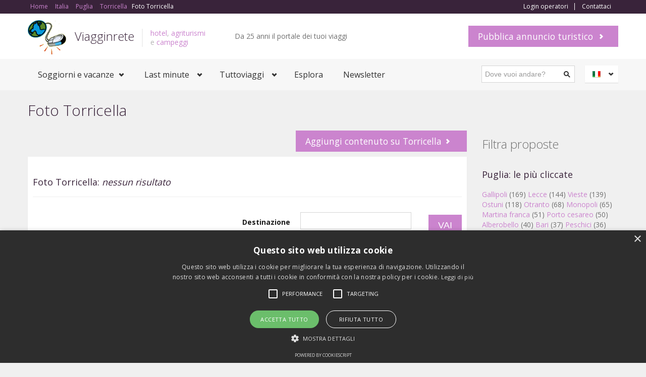

--- FILE ---
content_type: text/html
request_url: https://www.viagginrete-it.it/fotocitta.asp?citta=Torricella
body_size: 31181
content:


<!DOCTYPE html>
<html lang="it">
<head>
<title>Foto Torricella (Puglia) immagini utili per le tue prossime vacanze.</title>
<meta name="description" content="Foto Torricella. Le immagini inviate dai turisti o dai gestori delle strutture turistiche di Torricella"/>
<script type="text/javascript" charset="UTF-8" src="//cdn.cookie-script.com/s/f404173753209893ca4b191f5b1c62cf.js"></script>
<head>
<meta charset="windows-1252"/>
<meta name="viewport" content="width=device-width, initial-scale=1.0">
<meta name="author" content="Viagginrete">
<meta http-equiv="expires" content="never" />
<meta name="content-language" content="IT" />
<link href='https://fonts.googleapis.com/css?family=Open+Sans:400,700,300' rel='stylesheet' type='text/css'>
<link rel="stylesheet" href="https://www.viagginrete-it.it/html/assets/css/bootstrap.css" type="text/css">
<link rel="stylesheet" href="https://www.viagginrete-it.it/html/assets/css/bootstrap-responsive.css" type="text/css">
<link rel="stylesheet" href="https://www.viagginrete-it.it/html/assets/libraries/chosen/chosen.css" type="text/css">
<link rel="stylesheet" href="https://www.viagginrete-it.it/html/assets/libraries/bootstrap-fileupload/bootstrap-fileupload.css" type="text/css">
<link rel="stylesheet" href="https://www.viagginrete-it.it/html/assets/libraries/jquery-ui-1.10.2.custom/css/ui-lightness/jquery-ui-1.10.2.custom.min.css" type="text/css">

<link rel="stylesheet" href="https://www.viagginrete-it.it/html/assets/css/realia-violet.css" type="text/css" id="color-variant-default">



<script async src="//pagead2.googlesyndication.com/pagead/js/adsbygoogle.js"></script>
<script>
  (adsbygoogle = window.adsbygoogle || []).push({
    google_ad_client: "ca-pub-3555183931673576",
    enable_page_level_ads: true
  });
</script>
</head>
<body>

<div id="wrapper-outer" >
<div id="wrapper">
<div id="wrapper-inner">            


<!-- BREADCRUMB -->
<div class="breadcrumb-wrapper">
<div class="container">
<div class="row">
<div class="span12">
<ul class="breadcrumb pull-left">
<li><span itemscope itemtype="http://data-vocabulary.org/Breadcrumb"><a itemprop="url" href="https://www.viagginrete-it.it/"><span itemprop="title">Home</span></a></span></li>
<!-- /.inserire qui le briciole di pane -->

<li><span itemscope itemtype="http://data-vocabulary.org/Breadcrumb"><a itemprop="url" href="https://www.viagginrete-it.it/proposteitalia.asp"><span itemprop="title">Italia</span></a></span></li>

<li><span itemscope itemtype="http://data-vocabulary.org/Breadcrumb"><a itemprop="url" href="https://www.viagginrete-it.it/regioni/regione.asp?regione=Puglia"><span itemprop="title">Puglia</span></a></span></li>

<li><span itemscope itemtype="http://data-vocabulary.org/Breadcrumb"><a itemprop="url" href="https://www.viagginrete-it.it/ricezione.asp?strutture=Torricella"><span itemprop="title">Torricella</span></a></span></li>

<li><span itemscope itemtype="http://data-vocabulary.org/Breadcrumb"><span itemprop="title">Foto Torricella</span></span></li>

</ul><!-- /.breadcrumb -->

<div class="account pull-right">
<ul class="nav nav-pills">

<li><a rel="nofollow" href="https://www.viagginrete-it.it/special/login.asp">Login operatori</a></li>

<li><a href="https://www.viagginrete-it.it/contatta_viagginrete1.asp">Contattaci</a></li>
</ul>
</div>

</div><!-- /.span12 -->
</div><!-- /.row -->
</div><!-- /.container -->
</div>
<!-- /.breadcrumb-wrapper -->


<!-- HEADER -->
<div id="header-wrapper">
<div id="header">
<div id="header-inner">
<div class="container">
 <div class="navbar">
<div class="navbar-inner">
<div class="row">
<div class="logo-wrapper span4">
<a href="#nav" class="hidden-desktop" id="btn-nav">Toggle navigation</a>
<div class="logo">
<a href="https://www.viagginrete-it.it" title="Home">
<img src="https://www.viagginrete-it.it/html/assets/img/logoviagginrete.png" alt="Home">
</a>
</div><!-- /.logo -->
<div class="site-name">
<a href="https://www.viagginrete-it.it/" title="Home" class="brand">Viagginrete</a>
</div><!-- /.site-name -->
<div class="site-slogan">
<span><a href="https://www.viagginrete-it.it/hotel.asp" title="alberghi" >hotel</a>, <a href="https://www.viagginrete-it.it/agriturismi.asp" title="agriturismo" >agriturismi</a></br> e <a href="https://www.viagginrete-it.it/campings.asp" title="campeggi e aree sosta" >campeggi</a></span>
</div><!-- /.site-slogan -->
</div><!-- /.logo-wrapper -->
<div class="info">
<div class="site-email">
Da 25 anni il portale dei tuoi viaggi
</div><!-- /.site-email -->
<div class="site-phone">
<script type="text/javascript">
		document.writeln('<iframe src="http://www.facebook.com/plugins/like.php?href='+location.href+'&amp;layout=button_count&amp;locale=it_IT&amp;show_faces=False&amp;node_type=link&amp;width=105&amp;action=like&amp;colorscheme=light&amp;height=21" scrolling="no" frameborder="0" style="border:none;overflow:hidden;width:105px;height:21px;margin-top:0px" allowTransparency="true"></iframe>');
</script>
<g:plusone size="medium"></g:plusone>
<script type="text/javascript">
  window.___gcfg = {lang: 'it'};

  (function() {
    var po = document.createElement('script'); po.type = 'text/javascript'; po.async = true;
    po.src = 'https://apis.google.com/js/plusone.js';
    var s = document.getElementsByTagName('script')[0]; s.parentNode.insertBefore(po, s);
  })();
</script>

</div><!-- /.site-phone -->    
</div><!-- /.info -->
<a class="btn btn-primary btn-large list-your-property arrow-right" href="https://www.viagginrete-it.it/campagne_visibilita.asp">Pubblica annuncio turistico</a>
</div><!-- /.row -->
</div><!-- /.navbar-inner -->
</div><!-- /.navbar -->
</div><!-- /.container -->
</div><!-- /#header-inner -->
</div><!-- /#header -->
</div>

<!-- /#header-wrapper -->

<!-- NAVIGATION -->
<div id="navigation">
<div class="container">
<div class="navigation-wrapper">
<div class="navigation clearfix-normal">

<ul class="nav">
<li class="menuparent">
<span class="menuparent nolink">Soggiorni e vacanze</span>
<ul>
<li><a href="https://www.viagginrete-it.it/hotel.asp">Hotel</a></li>
<li><a href="https://www.viagginrete-it.it/agriturismi.asp">Agriturismi</a></li>
<li><a href="https://www.viagginrete-it.it/campings.asp">Campeggi</a></li>
<li><a href="https://www.viagginrete-it.it/ristoranti.asp">Ristoranti</a></li>
<li><a href="https://www.viagginrete-it.it/stabilimenti balneari.asp" >Stabilimenti balnerari</a></li>


<li><a href="https://www.viagginrete-it.it/regioni/regione.asp?regione=Puglia" >Puglia</a></li>

<li><a href="https://www.viagginrete-it.it/ricezione.asp?strutture=Torricella" >Torricella</a></li>

</ul>
</li>

<li class="menuparent">
<span class="menuparent nolink">Last minute</span>
<ul>
<li><a href="https://www.viagginrete-it.it/last-minute/">Tutti i last minute</a></li>

<li class="menuparent">
<span class="menuparent nolink">in evidenza</span>
<ul>

<li><a href="https://www.viagginrete-it.it/last-minute/categorialast9.asp">Last Minute Italia</a></li>

<li><a href="https://www.viagginrete-it.it/last-minute/categorialast28.asp">Last minute Pasqua</a></li>

<li><a href="https://www.viagginrete-it.it/last-minute/categorialast18.asp">Speciale Ponti</a></li>

</ul>
</li>

<li><a href="https://www.viagginrete-it.it/viagginsconto.asp">ViagginSconto</a></li>
<li><a href="https://www.viagginrete-it.it/last-minute/Febbraio.asp">Last minute Febbraio</a></li>
</ul>
</li>

<li class="menuparent">
<span class="menuparent nolink">Tuttoviaggi</span>
<ul>
<li><a href="https://www.viagginrete-it.it/webcam/">Webcam</a></li>
<li><a href="https://www.viagginrete-it.it/articoli">Articoli</a></li>
<li><a href="https://www.viagginrete-it.it/recensioni/">Recensioni</a></li>
<li class="menuparent">
<span class="menuparent nolink">Spostarsi</span>
<ul>
<li><a href="https://www.viagginrete-it.it/traghetti.asp">Prenotazione traghetti</a></li>
<li><a href="https://www.viagginrete-it.it/orariotreni.asp">Orario treni</a></li>
<li><a href="https://www.viagginrete-it.it/voli.asp">Comparazione voli</a></li>
<li><a href="https://www.viagginrete-it.it/noleggio_auto.asp">Autonoleggio</a></li>
<li><a href="https://www.viagginrete-it.it/trasporti.asp">Annunci trasporti</a></li>
</ul>
</li>
<li><a href="https://www.viagginrete-it.it/itinerari.asp">Itinerari</a></li>
<li><a href="https://www.viagginrete-it.it/viagginretefoto.asp">Foto di viaggi</a></li>

</ul>
</li>

<li><a href="https://www.viagginrete-it.it/strutture_turistiche.asp">Esplora</a></li>

<li><a href="https://www.viagginrete-it.it/newslast/default.asp?regione=Puglia">Newsletter</a></li>

</ul><!-- /.nav -->

<div class="language-switcher">
<div class="current it"><a href="https://www.viagginrete-it.it" lang="it">Italiano</a></div><!-- /.current -->
<div class="options">
<ul>
<li class="en"><a href="http://www.viagginrete-it.it/en/">English</a></li>
<li class="fr"><a href="#">Français</a></li>
<li class="de"><a href="http://www.viagginrete.eu/de/">Deutsch</a></li>
<li class="es"><a href="#">Español</a></li>
</ul>
</div><!-- /.options -->
</div><!-- /.language-switcher -->
<form method="get" class="site-search" action="https://www.viagginrete-it.it/verificacitta.asp">
<div class="input-append">
<input title="Digitare la citta dove si vogliono cercare offerte vacanze." class="search-query span2 form-text" placeholder="Dove vuoi andare?" type="text" name="citta">
<button type="submit" class="btn"><i class="icon-search"></i></button>
</div><!-- /.input-append -->
</form><!-- /.site-search -->
</div><!-- /.navigation -->
</div><!-- /.navigation-wrapper -->



</div><!-- /.container -->
</div>

<!-- /.navigation -->

<!-- CONTENT  fino a qui copiare e sostituire-->

<!-- CONTENT -->
<div id="content">
<div class="container">
<div id="main">
<div class="row">
<div class="span9">
<h1 class="page-header">Foto Torricella</h1>
<p style="text-align:right ">
<a class="btn btn-primary btn-large list-your-property arrow-right" href="http://www.viagginrete-it.it/recensioni/inviaguida.asp?citta=Torricella">Aggiungi contenuto su Torricella</a>                      
</p>
<p>
 
<div class="properties-rows">
<div class="filter">
<h3 class="page-header">Foto Torricella: <em>nessun risultato</em></h3>
<form action="https://www.viagginrete-it.it/verificacitta.asp" method="get" class="form-horizontal">
<div class="control-group">
<label class="control-label" for="inputSortBy">
<input type="submit" value="VAI" class="btn btn-primary btn-large">
</label>
</div><!-- /.control-group -->
<div class="control-group">
<label class="control-label" for="inputSortBy">
Destinazione
</label>
<div class="controls">
<input id="inputSortBy" type="text" name="citta" size="15">
</div><!-- /.controls -->
</div><!-- /.control-group -->
</form>
<br/>
<br/>
<hr>


<div class="span8">
<h3>Muoversi a <em>Torricella</em></h3>
<div class="span3">
<a href="http://www.viagginrete-it.it/mappe.asp?citta=Torricella" >Mappa delle strutture ricettive</a>

</div>
<div class="span3">
<a href="http://www.viagginrete-it.it/ricercacittalimitrofe.asp?citta=Torricella" >Dormire nei dintorni</a>

</div>
<div class="span3">
<a href="http://www.viagginrete-it.it/treno.asp?treno=Torricella" >Orario treni Torricella</a> (Se disponibile)

</div>
<div class="span3">
<a href="http://www.viagginrete-it.it/autonoleggi.asp?citta=Torricella" >Servizio taxi e autonoleggi a Torricella</a>

</div>
</div>


<div  style="margin-top:20px;text-align:center">
<script async src="//pagead2.googlesyndication.com/pagead/js/adsbygoogle.js"></script>
<ins class="adsbygoogle"
     style="display:block; text-align:center;"
     data-ad-layout="in-article"
     data-ad-format="fluid"
     data-ad-client="ca-pub-3555183931673576"
     data-ad-slot="1523925778"></ins>
<script>
     (adsbygoogle = window.adsbygoogle || []).push({});
</script>
</div>

</div><!-- /.filter -->
</div>

</p>

<p>

<div  style="margin-top:20px;text-align:center">
<script async src="//pagead2.googlesyndication.com/pagead/js/adsbygoogle.js"></script>
<ins class="adsbygoogle"
     style="display:block; text-align:center;"
     data-ad-layout="in-article"
     data-ad-format="fluid"
     data-ad-client="ca-pub-3555183931673576"
     data-ad-slot="1523925778"></ins>
<script>
     (adsbygoogle = window.adsbygoogle || []).push({});
</script>
<br/>
<iframe src="https://www.viagginrete-it.it/include1/includebannex.asp" marginwidth="0" marginheight="0" scrolling="no" target="_blank" frameborder="0" height="90" width="728"></iframe>
</div>

</p>
  
</div>

<!-- /.colonna di destra si o no -->
<div class="sidebar span3">
<br>

<iframe src="http://www.viagginrete-it.it/html/linksponsorizzatonew.asp" width="280" height="42" marginwidth="0" marginheight="0" frameborder="0" scrolling="no" target="_blank" ></iframe>

<h2>Filtra proposte</h2>
<!-- /.property-filter -->

<div class="widget properties last">
<h3>Puglia: le più cliccate</h3>
<div class="property">

<a href="https://www.viagginrete-it.it/ricezione.asp?strutture=Gallipoli" >Gallipoli</a> (169)

<a href="https://www.viagginrete-it.it/ricezione.asp?strutture=Lecce" >Lecce</a> (144)

<a href="https://www.viagginrete-it.it/ricezione.asp?strutture=Vieste" >Vieste</a> (139)

<a href="https://www.viagginrete-it.it/ricezione.asp?strutture=Ostuni" >Ostuni</a> (118)

<a href="https://www.viagginrete-it.it/ricezione.asp?strutture=Otranto" >Otranto</a> (68)

<a href="https://www.viagginrete-it.it/ricezione.asp?strutture=Monopoli" >Monopoli</a> (65)

<a href="https://www.viagginrete-it.it/ricezione.asp?strutture=Martina franca" >Martina franca</a> (51)

<a href="https://www.viagginrete-it.it/ricezione.asp?strutture=Porto cesareo" >Porto cesareo</a> (50)

<a href="https://www.viagginrete-it.it/ricezione.asp?strutture=Alberobello" >Alberobello</a> (40)

<a href="https://www.viagginrete-it.it/ricezione.asp?strutture=Bari" >Bari</a> (37)

<a href="https://www.viagginrete-it.it/ricezione.asp?strutture=Peschici" >Peschici</a> (36)

<a href="https://www.viagginrete-it.it/ricezione.asp?strutture=Rodi garganico" >Rodi garganico</a> (36)

<a href="https://www.viagginrete-it.it/ricezione.asp?strutture=Polignano a mare" >Polignano a mare</a> (36)

<a href="https://www.viagginrete-it.it/ricezione.asp?strutture=Taranto" >Taranto</a> (35)

<a href="https://www.viagginrete-it.it/ricezione.asp?strutture=Santa maria di leuca" >Santa maria di leuca</a> (34)

<a href="https://www.viagginrete-it.it/ricezione.asp?strutture=Manduria" >Manduria</a> (33)

<a href="https://www.viagginrete-it.it/ricezione.asp?strutture=San giovanni rotondo" >San giovanni rotondo</a> (31)

<a href="https://www.viagginrete-it.it/ricezione.asp?strutture=Salve" >Salve</a> (29)

<a href="https://www.viagginrete-it.it/ricezione.asp?strutture=Fasano" >Fasano</a> (29)

<a href="https://www.viagginrete-it.it/ricezione.asp?strutture=Ugento" >Ugento</a> (28)

</div>
</div>

<br>
<a class="btn btn-primary btn-medium list-your-property arrow-right" href="https://www.viagginrete-it.it/campagne_visibilita.asp?citta=Torricella">Pubblica proposta a Torricella</a>

<div class="widget properties last">
<div class="title">
<h2>Novità in primo piano</h2>
</div><!-- /.title -->
<div class="content">

<div class="property">
<div class="image">
<a href="https://www.viagginrete-it.it/struttura%20turistica.asp?id=31814"></a>
<img src="https://www.viagginrete-it.it/image.php/images/foto_non_dispoibile.gif?width=750&height=400&image=/images/foto_non_dispoibile.gif&quality=100" alt="">
</div><!-- /.image -->
<div class="wrapper">
<div class="title">
<h3>
<a href="https://www.viagginrete-it.it/struttura%20turistica.asp?id=31814">Masseria cotugno</a>
</h3>
</div><!-- /.title -->
<div class="location">Torricella</div><!-- /.location -->
</div><!-- /.wrapper -->
</div><!-- /.property -->

<div class="property">
<div class="image">
<a href="https://www.viagginrete-it.it/struttura%20turistica.asp?id=24804"></a>
<img src="https://www.viagginrete-it.it/image.php/images/foto_non_dispoibile.gif?width=750&height=400&image=/images/foto_non_dispoibile.gif&quality=100" alt="">
</div><!-- /.image -->
<div class="wrapper">
<div class="title">
<h3>
<a href="https://www.viagginrete-it.it/struttura%20turistica.asp?id=24804">Hotel costa d'oro</a>
</h3>
</div><!-- /.title -->
<div class="location">Torricella</div><!-- /.location -->
</div><!-- /.wrapper -->
</div><!-- /.property -->

</div><!-- /.content -->
</div>


<div class="ad widget">
<hr>
<script type="text/javascript"><!--
google_ad_client = "ca-pub-3555183931673576";
/* viagginrete300x200 */
google_ad_slot = "8107477575";
google_ad_width = 300;
google_ad_height = 250;
//-->
</script>
<script type="text/javascript"
src="http://pagead2.googlesyndication.com/pagead/show_ads.js">
</script>
</div><!-- /.ad -->


<div class="ad widget">
<div class="content">
<hr>

<a href="https://www.viagginrete-it.it/settimanebianche/"><img src="https://www.viagginrete-it.it/html/assets/img/icons/settimanabianca.jpg" alt="sciare con viagginrete">
Speciale Settimane bianche</a>

</div>
</div>
</div>
                
                
            </div>
        </div>
    </div>
    </div><!-- /#content -->
    
<!-- /.da qui in giu copiare -->
</div><!-- /#wrapper-inner -->

<div id="footer-wrapper">
<div id="footer-top">
<div id="footer-top-inner" class="container">
<div class="row">

<div class="widget properties span3">
<div class="title">
<h2>Annunci selezionati</h2>
</div><!-- /.title -->
<div class="content">

<div class="property">
<div class="image">
<a href="https://www.viagginrete-it.it/struttura%20turistica.asp?id=36678"></a>
<img src="https://www.viagginrete-it.it/image.php/images/foto_non_dispoibile.gif?width=750&height=400&image=/images/foto_non_dispoibile.gif&quality=20" alt="">
</div><!-- /.image -->
<div class="wrapper">
<div class="title">
<h3>
<a href="https://www.viagginrete-it.it/struttura%20turistica.asp?id=36678">Bilocale blu</a>
</h3>
</div><!-- /.title -->
<div class="location">Vieste</div><!-- /.location -->
</div><!-- /.wrapper -->
</div><!-- /.property -->

<div class="property">
<div class="image">
<a href="https://www.viagginrete-it.it/struttura%20turistica.asp?id=36630"></a>
<img src="https://www.viagginrete-it.it/image.php//public/inse2/15102024_img-20241014-wa00491.jpg?width=750&height=400&image=//public/inse2/15102024_img-20241014-wa00491.jpg&quality=20" alt="">
</div><!-- /.image -->
<div class="wrapper">
<div class="title">
<h3>
<a href="https://www.viagginrete-it.it/struttura%20turistica.asp?id=36630">Privato</a>
</h3>
</div><!-- /.title -->
<div class="location">Locorotondo</div><!-- /.location -->
</div><!-- /.wrapper -->
</div><!-- /.property -->

<div class="property">
<div class="image">
<a href="https://www.viagginrete-it.it/struttura%20turistica.asp?id=36496"></a>
<img src="https://www.viagginrete-it.it/image.php//public/inse2/20062024_20230625_103946.jpg?width=750&height=400&image=//public/inse2/20062024_20230625_103946.jpg&quality=20" alt="">
</div><!-- /.image -->
<div class="wrapper">
<div class="title">
<h3>
<a href="https://www.viagginrete-it.it/struttura%20turistica.asp?id=36496">Casa vacanze renata</a>
</h3>
</div><!-- /.title -->
<div class="location">San foca</div><!-- /.location -->
</div><!-- /.wrapper -->
</div><!-- /.property -->

</div><!-- /.content -->
</div><!-- /.properties-small -->

<div class="widget span3">
<div class="title">
<h2 class="block-title">Altre risorse utili</h2>
</div><!-- /.title -->
<div class="content">
<ul class="menu nav">
<li class="first leaf"><a href="https://www.viagginrete-it.it/segnala_viagginrete.asp">Segnala un itinerario</a></li>
<li class="leaf"><a href="https://www.viagginrete-it.it/recensioni/inviaguida.asp">Scrivi una recensione</a></li>
<li class="leaf"><a href="https://www.viagginrete-it.it/vacanze_a_tema.asp">Viaggi di stagione</a></li>
<li class="leaf"><a href="https://www.viagginrete-it.it/vacanzeconanimali.asp">In vacanza con gli animali</a></li>
<li class="leaf"><a href="https://www.viagginrete-it.it/annunci.asp">Annunci recenti</a></li>
<li class="leaf"><a href="https://www.cameraconcolazione.it">Bed and breakfast</a></li>
<li class="leaf"><a href="https://www.caseperlevacanze.it">Case e appartamenti per vacanze</a></li>

</ul>
</div><!-- /.content -->
</div><!-- /.widget -->

<div class="widget span3">
<div class="title">
<h2>A proposito di noi</h2>
</div><!-- /.title -->
<div class="content">
<table class="contact">
<tbody>
<tr>
<th class="address">Condizioni:</th>
<td><a href="https://www.viagginrete-it.it/privacy.asp">Privacy</a>
<br/>
<a href="https://www.viagginrete-it.it/cookies.asp">Utilizzo dei cookies</a>
<br/>
<a href="https://www.viagginrete-it.it/disclaimer.asp">Disclaimer</a>
<br/>
<a href="https://www.viagginrete-it.it/diconodinoi.asp">Dicono di noi</a>
</td>
</tr>
<tr>
</tr>
<tr>
<th class="email">E-mail:</th>
<td><a href="https://www.viagginrete-it.it/contatta_viagginrete1.asp">Contattaci</a></td>
</tr>
<tr>
</tr>
<tr>
<th class="gps">ADV:</th>
<td><a href="https://www.viagginrete-it.it/pubblicizza1.asp">Pubblicità</a></td>
</tr>
</tbody>
</table>
</div><!-- /.content -->
</div><!-- /.widget -->
<div class="widget span3">
<div class="title">
<h2 class="block-title">Newsletter OnDemand</h2>
</div><!-- /.title -->
<div class="content">
<form method="post" action="https://www.viagginrete-it.it/newslast/iscrizione1.asp">
<div class="control-group">
<label class="control-label" for="inputName">
Scegli la regione
<span class="form-required" title="campo richiesto">*</span>
</label>
<div class="controls">
<select name="regione" size="1">
<option value="">Non specificata</option>
<option  style="color: #DD1144"  value="valle aosta - Italia">Valle d'Aosta</option>
<option  style="color: #DD1144" value="Piemonte - Italia">Piemonte</option>
<option style="color: #DD1144" value="Lombardia - Italia">Lombardia</option>
<option style="color: #DD1144" value="Trentino Alto Adige - Italia">Trentino Alto Adige</option>
<option style="color: #DD1144" value="Veneto - Italia">Veneto</option>
<option style="color: #DD1144" value="Friuli Venezia Giulia - Italia">Friuli Venezia Giulia</option>
<option style="color: #DD1144"  value="Liguria - Italia">Liguria</option>
<option style="color: #DD1144"  value="Emilia Romagna - Italia">Emilia Romagna</option>
<option style="color: #DD1144"  value="Toscana - Italia">Toscana</option>
<option style="color: #DD1144"  value="Umbria - Italia">Umbria</option>
<option style="color: #DD1144" value="Lazio - Italia">Lazio</option>
<option style="color: #DD1144" value="Marche - Italia">Marche</option>
<option style="color: #DD1144" value="Abruzzo - Italia">Abruzzo</option>
<option style="color: #DD1144" value="Molise - Italia">Molise</option>
<option style="color: #DD1144" value="Campania - Italia">Campania</option>
<option style="color: #DD1144" value="Basilicata - Italia">Basilicata</option>
<option style="color: #DD1144" value="Puglia - Italia">Puglia</option>
<option style="color: #DD1144" value="Calabria - Italia">Calabria</option>
<option style="color: #DD1144" value="Sicilia - Italia">Sicilia</option>
<option style="color: #DD1144" value="Sardegna - Italia">Sardegna</option>
</select>
</div><!-- /.controls -->
</div><!-- /.control-group -->
<div class="control-group">
<label class="control-label" for="inputEmail">
Tipo di proposta
<span class="form-required" title="campo richiesto.">*</span>
</label>
<div class="controls">
<select size="1"  name="tipo" >
<option style="color: #DD1144" value="Pacchetto">Pacchetto</option>
<option style="color: #DD1144" value="Tour">Tour</option>
<option style="color: #DD1144" value="Hotel">Hotel</option>
<option style="color: #DD1144" value="Agriturismo">Agriturismo</option>
<option style="color: #DD1144" value="Villaggio">Villaggio</option>
<option style="color: #DD1144" value="Residence">Residence</option>
<option style="color: #DD1144" value="Campeggio">Campeggio</option>
<option style="color: #DD1144" value="Formula bed and breakfast">Formula B&amp;B</option>
<option style="color: #DD1144" value="Casa vacanza">Casa vacanza</option>
<option style="color: #DD1144" value="Dimora di Charme">Dimora di Charme</option>
</select>
</div><!-- /.controls -->
</div><!-- /.control-group -->
<div class="control-group">
<label class="control-label" for="inputMessage">
La tua email
<span class="form-required" title="campo richiesto.">*</span>
</label>
<div class="controls">
<input type="text" id="inputEmail" name="email">
</div><!-- /.controls -->
</div><!-- /.control-group -->
<div class="form-actions">
<input type="submit" class="btn btn-primary arrow-right" value="Iscriviti">
</div><!-- /.form-actions -->
</form>
</div><!-- /.content -->
</div><!-- /.widget -->
</div><!-- /.row -->


<div class="span12">

<div class="span2">
<p><a href="https://www.viagginrete-it.it/regioni/regione.asp?regione=Abruzzo">Abruzzo</a></p>
</div>
<div class="span2">
<p><a href="https://www.viagginrete-it.it/regioni/regione.asp?regione=Basilicata">Basilicata</a></p>
</div>
<div class="span2">
<p><a href="https://www.viagginrete-it.it/regioni/regione.asp?regione=Calabria">Calabria</a></p>
</div>
<div class="span2">
<p><a href="https://www.viagginrete-it.it/regioni/regione.asp?regione=Campania">Campania</a></p>
</div>
<div class="span2">
<p><a href="https://www.viagginrete-it.it/regioni/regione.asp?regione=Emilia Romagna">Emilia Romagna</a></p>
</div>
<div class="span2">
<p><a href="https://www.viagginrete-it.it/regioni/regione.asp?regione=Friuli Venezia Giulia">Friuli Venezia Giulia</a></p>
</div>
<div class="span2">
<p><a href="https://www.viagginrete-it.it/regioni/regione.asp?regione=Lazio">Lazio</a></p>
</div>
<div class="span2">
<p><a href="https://www.viagginrete-it.it/regioni/regione.asp?regione=Liguria">Liguria</a></p>
</div>
<div class="span2">
<p><a href="https://www.viagginrete-it.it/regioni/regione.asp?regione=Lombardia">Lombardia</a></p>
</div>
<div class="span2">
<p><a href="https://www.viagginrete-it.it/regioni/regione.asp?regione=Marche">Marche</a></p>
</div>
<div class="span2">
<p><a href="https://www.viagginrete-it.it/regioni/regione.asp?regione=Molise">Molise</a></p>
</div>
<div class="span2">
<p><a href="https://www.viagginrete-it.it/regioni/regione.asp?regione=Piemonte">Piemonte</a></p>
</div>
<div class="span2">
<p><a href="https://www.viagginrete-it.it/regioni/regione.asp?regione=Puglia">Puglia</a></p>
</div>
<div class="span2">
<p><a href="https://www.viagginrete-it.it/regioni/regione.asp?regione=Sardegna">Sardegna</a></p>
</div>
<div class="span2">
<p><a href="https://www.viagginrete-it.it/regioni/regione.asp?regione=Sicilia">Sicilia</a></p>
</div>
<div class="span2">
<p><a href="https://www.viagginrete-it.it/regioni/regione.asp?regione=Toscana">Toscana</a></p>
</div>
<div class="span2">
<p><a href="https://www.viagginrete-it.it/regioni/regione.asp?regione=Trentino Alto Adige">Trentino Alto Adige</a></p>
</div>
<div class="span2">
<p><a href="https://www.viagginrete-it.it/regioni/regione.asp?regione=Umbria">Umbria</a></p>
</div>
<div class="span2">
<p><a href="https://www.viagginrete-it.it/regioni/regione.asp?regione=Valle Aosta">Valle d'Aosta</a></p>
</div>
<div class="span2">
<p><a href="https://www.viagginrete-it.it/regioni/regione.asp?regione=Veneto">Veneto</a></p>
</div>
<div class="span2">
<p><a href="https://www.viagginrete-it.it/proposteestero.asp">Destinazione estero</a></p>
</div>
</div>


</div><!-- /#footer-top-inner -->
</div><!-- /#footer-top -->



<div id="footer" class="footer container">
<div id="footer-inner">
<div class="row">
<div class="span6 copyright">
<p>
© Copyright 2001 - 2026 by Viagginrete. Tutti i diritti riservati. <img src="https://www.viagginrete-it.it/html/assets/img/piva.png" alt="partita iva" > 
</p>
</div><!-- /.copyright -->
<div class="span6 share">
<div class="content">
<ul class="menu nav">
<li class="first leaf"><a href="https://www.facebook.com/viagginrete" class="facebook">Facebook</a></li>
<li class="leaf"><a href="https://plus.google.com/+viagginrete" class="google">Google+</a></li>
<li class="leaf"><a href="https://twitter.com/viagginrete" class="twitter">Twitter</a></li>

<li class="last leaf"><a href="http://feeds.feedburner.com/ManifestazioniEdEventiTuristiciViagginrete" class="vimeo">RSS</a></li>

</ul> 
</div><!-- /.content -->
</div><!-- /.span6 -->
</div><!-- /.row -->
</div><!-- /#footer-inner -->
</div><!-- /#footer -->
</div>

<!-- /#footer-wrapper -->

</div><!-- /#wrapper -->
</div><!-- /#wrapper-outer -->


<script>
  (function(i,s,o,g,r,a,m){i['GoogleAnalyticsObject']=r;i[r]=i[r]||function(){
  (i[r].q=i[r].q||[]).push(arguments)},i[r].l=1*new Date();a=s.createElement(o),
  m=s.getElementsByTagName(o)[0];a.async=1;a.src=g;m.parentNode.insertBefore(a,m)
  })(window,document,'script','//www.google-analytics.com/analytics.js','ga');

  ga('create', 'UA-38325010-11', 'viagginrete-it.it');
  ga('send', 'pageview');

</script>
<script type="text/javascript" src="http://maps.googleapis.com/maps/api/js?v=3&amp;sensor=true"></script>
<script type="text/javascript" src="https://www.viagginrete-it.it/html/assets/js/jquery.js"></script>
<script type="text/javascript" src="https://www.viagginrete-it.it/html/assets/js/jquery.ezmark.js"></script>
<script type="text/javascript" src="https://www.viagginrete-it.it/html/assets/js/jquery.currency.js"></script>
<script type="text/javascript" src="https://www.viagginrete-it.it/html/assets/js/jquery.cookie.js"></script>
<script type="text/javascript" src="https://www.viagginrete-it.it/html/assets/js/retina.js"></script>
<script type="text/javascript" src="https://www.viagginrete-it.it/html/assets/js/bootstrap.min.js"></script>
<script type="text/javascript" src="https://www.viagginrete-it.it/html/assets/js/carousel.js"></script>
<script type="text/javascript" src="https://www.viagginrete-it.it/html/assets/js/gmap3.min.js"></script>
<script type="text/javascript" src="https://www.viagginrete-it.it/html/assets/js/gmap3.infobox.min.js"></script>
<script type="text/javascript" src="https://www.viagginrete-it.it/html/assets/libraries/jquery-ui-1.10.2.custom/js/jquery-ui-1.10.2.custom.min.js"></script>
<script type="text/javascript" src="https://www.viagginrete-it.it/html/assets/libraries/chosen/chosen.jquery.min.js"></script>

<script type="text/javascript" src="https://www.viagginrete-it.it/html/assets/libraries/bootstrap-fileupload/bootstrap-fileupload.js"></script>
<script type="text/javascript" src="https://www.viagginrete-it.it/html/assets/js/realia.js"></script>

</body>
</html>


--- FILE ---
content_type: text/html; charset=utf-8
request_url: https://accounts.google.com/o/oauth2/postmessageRelay?parent=https%3A%2F%2Fwww.viagginrete-it.it&jsh=m%3B%2F_%2Fscs%2Fabc-static%2F_%2Fjs%2Fk%3Dgapi.lb.en.2kN9-TZiXrM.O%2Fd%3D1%2Frs%3DAHpOoo_B4hu0FeWRuWHfxnZ3V0WubwN7Qw%2Fm%3D__features__
body_size: 157
content:
<!DOCTYPE html><html><head><title></title><meta http-equiv="content-type" content="text/html; charset=utf-8"><meta http-equiv="X-UA-Compatible" content="IE=edge"><meta name="viewport" content="width=device-width, initial-scale=1, minimum-scale=1, maximum-scale=1, user-scalable=0"><script src='https://ssl.gstatic.com/accounts/o/2580342461-postmessagerelay.js' nonce="BlWetbyavvRlw-104q24Dg"></script></head><body><script type="text/javascript" src="https://apis.google.com/js/rpc:shindig_random.js?onload=init" nonce="BlWetbyavvRlw-104q24Dg"></script></body></html>

--- FILE ---
content_type: text/html; charset=utf-8
request_url: https://www.google.com/recaptcha/api2/aframe
body_size: 266
content:
<!DOCTYPE HTML><html><head><meta http-equiv="content-type" content="text/html; charset=UTF-8"></head><body><script nonce="C25eex3JVYq1C18rCS2n8Q">/** Anti-fraud and anti-abuse applications only. See google.com/recaptcha */ try{var clients={'sodar':'https://pagead2.googlesyndication.com/pagead/sodar?'};window.addEventListener("message",function(a){try{if(a.source===window.parent){var b=JSON.parse(a.data);var c=clients[b['id']];if(c){var d=document.createElement('img');d.src=c+b['params']+'&rc='+(localStorage.getItem("rc::a")?sessionStorage.getItem("rc::b"):"");window.document.body.appendChild(d);sessionStorage.setItem("rc::e",parseInt(sessionStorage.getItem("rc::e")||0)+1);localStorage.setItem("rc::h",'1769160834230');}}}catch(b){}});window.parent.postMessage("_grecaptcha_ready", "*");}catch(b){}</script></body></html>

--- FILE ---
content_type: text/css
request_url: https://www.viagginrete-it.it/html/assets/css/realia-violet.css
body_size: 10713
content:
form label{font-weight:normal}form .webform-component{margin-bottom:10px}form label.checkbox{margin:0px;padding:0px}form .form-actions{background-color:transparent;border:0px;margin:0px;padding:0px}form .fileupload .uneditable-input{-webkit-box-sizing:border-box;-moz-box-sizing:border-box;box-sizing:border-box;-webkit-border-radius:0px;-moz-border-radius:0px;border-radius:0px;height:40px !important;padding-bottom:9px !important;padding-top:9px!important;width:100px}form .fileupload .input-append{margin-bottom:0px}form .fileupload .input-append .btn.fileupload-exists{background-color:#39233a}form .fileupload .btn{-webkit-transition:background-color 0.2s ease-in;-moz-transition:background-color 0.2s ease-in;-o-transition:background-color 0.2s ease-in;transition:background-color 0.2s ease-in;border-radius:0px !important;background-color:#8e5c90;color:#fff;padding-bottom:10px;padding-top:10px}form .fileupload .btn span{-webkit-border-radius:0px;-moz-border-radius:0px;border-radius:0px}form .fileupload .btn:hover{background-color:#6f4871}form input[type=submit].btn{-webkit-transition:background-color 0.2s ease-in;-moz-transition:background-color 0.2s ease-in;-o-transition:background-color 0.2s ease-in;transition:background-color 0.2s ease-in;border:0px;color:#fff}form input[type=submit].btn:hover{background-color:#6f4871}textarea,input[type=text],input[type=password],input[type=email]{-webkit-font-smoothing:antialiased;-webkit-appearance:none;background-image:none;-webkit-border-radius:0px;-moz-border-radius:0px;border-radius:0px;-webkit-box-shadow:none;-moz-box-shadow:none;box-shadow:none;background-image:none;border:1px solid #d5d5d5;color:#707070;margin:0px;padding:6px}textarea:active,textarea:focus,input[type=text]:active,input[type=text]:focus,input[type=password]:active,input[type=password]:focus,input[type=email]:active,input[type=email]:focus{-webkit-box-shadow:none;-moz-box-shadow:none;box-shadow:none;border:1px solid #d5d5d5;outline:0px}button.form-submit{-webkit-transition:background-color 0.2s ease-in;-moz-transition:background-color 0.2s ease-in;-o-transition:background-color 0.2s ease-in;transition:background-color 0.2s ease-in;background-image:none;-webkit-border-radius:0px;-moz-border-radius:0px;border-radius:0px;-webkit-box-shadow:none;-moz-box-shadow:none;box-shadow:none;text-shadow:none;-webkit-transition:background-color 0.2s ease-in;-moz-transition:background-color 0.2s ease-in;-o-transition:background-color 0.2s ease-in;transition:background-color 0.2s ease-in;background-color:#8e5c90;background-image:url("../img/arrow-right-white.png");background-position:90% center;background-repeat:no-repeat;background-size:8px 11px;border:0px;padding:7px 32px 7px 15px}button.form-submit:active,button.form-submit:focus,button.form-submit:hover{-webkit-box-shadow:none;-moz-box-shadow:none;box-shadow:none;-webkit-transition:background-color 0.2s ease-in;-moz-transition:background-color 0.2s ease-in;-o-transition:background-color 0.2s ease-in;transition:background-color 0.2s ease-in;background-color:#6f4871;background-position:90% center}@media (-webkit-min-device-pixel-ratio: 2), (-moz-min-device-pixel-ratio: 2){button.form-submit{background-image:url("../img/arrow-right-white@2x.png")}}.form-required{color:red}.form-type-checkbox{padding-bottom:7px}.chzn-container .chzn-single{background-image:none;-webkit-border-radius:0px;-moz-border-radius:0px;border-radius:0px;-webkit-box-shadow:none;-moz-box-shadow:none;box-shadow:none;*zoom:1;filter:progid:DXImageTransform.Microsoft.gradient(gradientType=0, startColorstr='#FFFFFFFF', endColorstr='#FFFFFFFF');background-image:none;border:1px solid #d5d5d5;height:38px;line-height:40px}.chzn-container .chzn-single.chzn-single-with-drop{background-color:#fff}.chzn-container .chzn-single div{background-image:none;width:36px}.chzn-container .chzn-single div b{background-image:none;background-image:url("../img/arrow-bottom-black.png") !important;background-size:11px 7px !important;background-position:center center;background-repeat:no-repeat}.chzn-container .chzn-drop{-webkit-box-shadow:0px 1px 1px rgba(0,0,0,0.1);-moz-box-shadow:0px 1px 1px rgba(0,0,0,0.1);box-shadow:0px 1px 1px rgba(0,0,0,0.1);-webkit-border-radius:0px;-moz-border-radius:0px;border-radius:0px;border:1px solid #d5d5d5;border-top:0px}.chzn-container .chzn-drop .chzn-search{border:0px}.chzn-container .chzn-drop .chzn-search input{background-image:none;background-image:url("../img/icons/search.png");background-position:95% center;background-repeat:no-repeat;border:1px solid #707070;width:100% !important}.chzn-container .chzn-drop .chzn-results .active-result{padding:10px 5px}.chzn-container .chzn-drop .chzn-results .active-result.highlighted,.chzn-container .chzn-drop .chzn-results .active-result.result-selected{background-image:none;background-color:#cb84ce;color:#fff}@media (-webkit-min-device-pixel-ratio: 2), (-moz-min-device-pixel-ratio: 2){.chzn-container .chzn-single div b{background-image:url("../img/arrow-bottom-black@2x.png") !important}}.ui-slider-horizontal{background-image:none;-webkit-border-radius:0px;-moz-border-radius:0px;border-radius:0px;background-color:#39233a;border:0px;height:5px}.ui-slider-horizontal .ui-slider-range{background-image:none;-webkit-border-radius:0px;-moz-border-radius:0px;border-radius:0px;-webkit-box-shadow:0px;-moz-box-shadow:0px;box-shadow:0px;background-color:#ffffff;border:0px}.ui-slider-horizontal .ui-slider-handle{background-image:none;-webkit-border-radius:0px;-moz-border-radius:0px;border-radius:0px;background-color:transparent;background-image:url("../img/icons/slider-handle.png");background-position:center center;background-repeat:no-repeat;background-size:19px 19px;border:0px;cursor:pointer;height:19px;top:-7px;width:19px}@media (-webkit-min-device-pixel-ratio: 2), (-moz-min-device-pixel-ratio: 2){.ui-slider-horizontal .ui-slider-handle{background-image:url("../img/icons/slider-handle@2x.png")}}.ui-slider-horizontal .ui-slider-handle:focus,.ui-slider-horizontal .ui-slider-handle:active{-webkit-box-shadow:none;-moz-box-shadow:none;box-shadow:none;outline:0px}form.contact-form input[type=text]{height:40px}form.contact-form textarea{height:140px}form.contact-form input[type=text],form.contact-form textarea{-webkit-box-sizing:border-box;-moz-box-sizing:border-box;box-sizing:border-box;width:100%}form.contact-form .name,form.contact-form .email{float:left;width:48%}form.contact-form .email{float:right}.sidebar h2{color:#707070}.sidebar .widget.last{margin-bottom:0px}.ad .content{text-align:center}.widget.contact .content{-webkit-box-shadow:0px 1px 1px rgba(0,0,0,0.1);-moz-box-shadow:0px 1px 1px rgba(0,0,0,0.1);box-shadow:0px 1px 1px rgba(0,0,0,0.1);background-color:#fff;padding:20px}.widget.contact .content form{margin:0px}.widget.contact .content form input[type=text],.widget.contact .content form textarea{-webkit-box-sizing:border-box;-moz-box-sizing:border-box;box-sizing:border-box;width:100%}.widget.contact .content form input[type=text]{height:32px}iframe{border:0px;width:100%}iframe.map{-webkit-box-sizing:border-box;-moz-box-sizing:border-box;box-sizing:border-box;-webkit-box-shadow:0px 1px 1px rgba(0,0,0,0.1);-moz-box-shadow:0px 1px 1px rgba(0,0,0,0.1);box-shadow:0px 1px 1px rgba(0,0,0,0.1);background-color:#fff;margin:0px 0px 20px 0px;padding:20px;width:100% !important}.tabs{border:0px;margin:15px 0px 0px 0px}.tabs li{border:0px}.tabs li a{-webkit-border-radius:0px;-moz-border-radius:0px;border-radius:0px;background-color:#f0f0f0;border:0px !important;color:#707070;font-size:16px}.tabs li a:hover{border:0px}.tabs li.active{background-color:#fff}.tabs li.active a{color:#39233a}.tabs li.active a:hover{color:#39233a}.tab-content{-webkit-box-shadow:0px 1px 1px rgba(0,0,0,0.1);-moz-box-shadow:0px 1px 1px rgba(0,0,0,0.1);box-shadow:0px 1px 1px rgba(0,0,0,0.1);background-color:#fff;padding:20px}.accordion-group{border:0px;border-bottom:1px solid #fff}.accordion-group .accordion-heading{-webkit-border-radius:0px;-moz-border-radius:0px;border-radius:0px}.accordion-group .accordion-heading .sign{background-color:#1b1b1b;background-image:url("../img/icons/faq-plus.png");background-position:center center;background-repeat:no-repeat;background-size:8px 8px;display:inline-block;height:30px;margin-right:30px;vertical-align:middle;width:30px}@media (-webkit-min-device-pixel-ratio: 2), (-moz-min-device-pixel-ratio: 2){.accordion-group .accordion-heading .sign{background-image:url("../img/icons/faq-plus@2x.png")}}.accordion-group .accordion-heading a{color:#1b1b1b;font-size:18px;line-height:30px;padding-left:0px;padding-right:0px}.accordion-group .accordion-heading a:hover{text-decoration:none}.accordion-group .accordion-heading a.active .sign{background-color:#cb84ce;background-image:url("../img/icons/faq-minus.png");background-size:8px 2px}@media (-webkit-min-device-pixel-ratio: 2), (-moz-min-device-pixel-ratio: 2){.accordion-group .accordion-heading a.active .sign{background-image:url("../img/icons/faq-minus@2x.png")}}.accordion-group:last-child{border-bottom:0px}.accordion-body .accordion-inner{border:0px;padding:20px 0px}.box{-webkit-box-shadow:0px 1px 1px rgba(0,0,0,0.1);-moz-box-shadow:0px 1px 1px rgba(0,0,0,0.1);box-shadow:0px 1px 1px rgba(0,0,0,0.1);background-color:#fff;padding:20px}.box .office{background-image:url("../img/icons/phone-gray.png");background-position:left center;background-repeat:no-repeat;background-size:20px 20px;line-height:26px;margin-bottom:5px;padding-left:30px}@media (-webkit-min-device-pixel-ratio: 2), (-moz-min-device-pixel-ratio: 2){.box .office{background-image:url("../img/icons/phone-gray@2x.png")}}.box .phone{background-image:url("../img/icons/cell-phone-gray.png");background-position:4px center;background-repeat:no-repeat;background-size:12px 20px;line-height:26px;margin-bottom:5px;padding-left:30px}@media (-webkit-min-device-pixel-ratio: 2), (-moz-min-device-pixel-ratio: 2){.box .phone{background-image:url("../img/icons/cell-phone-gray@2x.png")}}.box .email{background-image:url("../img/icons/mail-gray.png");background-position:1px center;background-repeat:no-repeat;background-size:17px 11px;line-height:26px;padding-left:30px}@media (-webkit-min-device-pixel-ratio: 2), (-moz-min-device-pixel-ratio: 2){.box .email{background-image:url("../img/icons/mail-gray@2x.png")}}.pagination ul{-webkit-border-radius:0px;-moz-border-radius:0px;border-radius:0px;-webkit-box-shadow:none;-moz-box-shadow:none;box-shadow:none;margin-bottom:0px;margin-top:30px}.pagination ul li a{-webkit-border-radius:0px;-moz-border-radius:0px;border-radius:0px;-webkit-box-shadow:0px 1px 1px rgba(1,1,1,0.25);-moz-box-shadow:0px 1px 1px rgba(1,1,1,0.25);box-shadow:0px 1px 1px rgba(1,1,1,0.25);background-color:#fff;border:0px;margin:0px 5px;padding:7px 14px}.pagination ul li a:hover{background-color:#cb84ce;color:#fff}.pagination ul li.active a{background-color:#8e5c90;color:#fff}.pagination ul li:first-child a,.pagination ul li:last-child a{-webkit-border-radius:0px;-moz-border-radius:0px;border-radius:0px}#header-wrapper{background-color:#fff}#header-wrapper #header #header-inner .navbar{margin:0px}#header-wrapper #header #header-inner .navbar .navbar-inner{filter:progid:DXImageTransform.Microsoft.gradient(enabled=false);background-image:none;-webkit-border-radius:0px;-moz-border-radius:0px;border-radius:0px;-webkit-box-shadow:none;-moz-box-shadow:none;box-shadow:none;background-color:transparent;border:0px;height:90px;padding:0px}#header-wrapper #header #header-inner .navbar .navbar-inner #btn-nav{background-image:url("../img/btn-nav.png");background-position:center center;background-repeat:no-repeat;background-size:35px 35px;float:left;height:35px;margin-top:30px;margin-right:10px;text-indent:-9999px;width:35px}@media (-webkit-min-device-pixel-ratio: 2), (-moz-min-device-pixel-ratio: 2){#header-wrapper #header #header-inner .navbar .navbar-inner #btn-nav{background-image:url("../img/btn-nav@2x.png")}}#header-wrapper #header #header-inner .navbar .navbar-inner .logo{float:left;height:90px;margin:0px 15px 0px 0px;line-height:90px}#header-wrapper #header #header-inner .navbar .navbar-inner .site-name{float:left;height:90px;line-height:90px}#header-wrapper #header #header-inner .navbar .navbar-inner .site-name .brand{text-shadow:none;color:#39233a;font-size:24px;margin:0px;padding:0px}#header-wrapper #header #header-inner .navbar .navbar-inner .site-slogan{color:#b5b5b5;float:left;margin-top:30px;margin-left:15px}#header-wrapper #header #header-inner .navbar .navbar-inner .site-slogan span{border-left:2px solid #f0f0f0;display:inline-block;line-height:18px;padding-left:15px}#header-wrapper #header #header-inner .navbar .navbar-inner .info{float:right;padding-top:12px}#header-wrapper #header #header-inner .navbar .navbar-inner .site-phone{float:none;line-height:30px}#header-wrapper #header #header-inner .navbar .navbar-inner .site-phone span{background-image:url("../img/icons/phone-gray.png");background-position:left center;background-repeat:no-repeat;background-size:20px 20px;color:#707070;font-size:18px;font-weight:500;padding-left:30px}#header-wrapper #header #header-inner .navbar .navbar-inner .site-email{float:none;line-height:30px}#header-wrapper #header #header-inner .navbar .navbar-inner .site-email a{background-image:url("../img/icons/mail-gray.png");background-position:left center;background-repeat:no-repeat;background-size:17px 11px;color:#707070;font-size:18px;font-weight:500;padding-left:30px;text-decoration:none}#header-wrapper #header #header-inner .navbar .navbar-inner .list-your-property{float:right;margin-top:24px}@media (-webkit-min-device-pixel-ratio: 2), (-moz-min-device-pixel-ratio: 2){#header-wrapper #header #header-inner .navbar .navbar-inner .site-phone span{background-image:url("../img/icons/phone-gray@2x.png")}#header-wrapper #header #header-inner .navbar .navbar-inner .site-email a{background-image:url("../img/icons/mail-gray@2x.png")}}@media (min-width: 1200px){#header-wrapper #header #header-inner .navbar .navbar-inner .info{float:none;padding-top:0px}#header-wrapper #header #header-inner .navbar .navbar-inner .site-phone{float:left;line-height:90px;margin-left:40px}#header-wrapper #header #header-inner .navbar .navbar-inner .site-email{float:left;line-height:90px;margin-left:40px}}@media (max-width: 1199px){#header-wrapper #header #header-inner .navbar .navbar-inner .info{float:left;margin-left:40px;padding-top:12px}#header-wrapper #header #header-inner .navbar .navbar-inner .site-phone{float:none;line-height:30px;margin-left:0px}#header-wrapper #header #header-inner .navbar .navbar-inner .site-phone span{font-size:16px;padding-top:1px;padding-bottom:1px}#header-wrapper #header #header-inner .navbar .navbar-inner .site-email{float:none;line-height:30px;margin-left:0px}#header-wrapper #header #header-inner .navbar .navbar-inner .site-email a{font-size:16px}#header-wrapper #header #header-inner .navbar .navbar-inner .site-search input{width:186px}#header-wrapper #header #header-inner .navbar .navbar-inner .site-search button{margin:0px 0px 0px -9px}}@media (max-width: 979px){#header-wrapper #header #header-inner .navbar .navbar-inner .logo-wrapper{width:auto}#header-wrapper #header #header-inner .navbar .navbar-inner .info{display:none}}@media (max-width: 767px){#header-wrapper #header #header-inner .navbar .navbar-inner{padding-left:20px;padding-right:20px}#header-wrapper #header #header-inner .navbar .navbar-inner .site-slogan{display:none}#header-wrapper #header #header-inner .navbar .navbar-inner .site-search{display:none}#header-wrapper #header #header-inner .navbar .navbar-inner .list-your-property{display:none}}.breadcrumb-wrapper{background-color:#39233a;border-bottom:1px solid transparent}.breadcrumb-wrapper .breadcrumb{-webkit-border-radius:0px;-moz-border-radius:0px;border-radius:0px;background-color:transparent;margin:0px;padding:0px}.breadcrumb-wrapper .breadcrumb li{text-shadow:none;color:#fff;font-size:12px}.breadcrumb-wrapper .breadcrumb li a{text-shadow:none;color:#cb84ce;display:inline-block;padding:3px 5px}.breadcrumb-wrapper .breadcrumb li .divider{text-shadow:none;color:#fff}.breadcrumb-wrapper .account ul{margin:0px}.breadcrumb-wrapper .account ul li a{-webkit-border-radius:0px;-moz-border-radius:0px;border-radius:0px;border-right:1px solid #fff;color:#fff;font-size:12px;margin-top:6px;padding-bottom:0px;padding-top:0px}.breadcrumb-wrapper .account ul li a:hover{background-color:transparent;text-decoration:underline}.breadcrumb-wrapper .account ul li:last-child a{border-right:0px}@media (max-width: 767px){.breadcrumb-wrapper{padding-left:20px;padding-right:20px}.breadcrumb-wrapper .breadcrumb li:first-child a{padding-left:0px}}.ez-hide{opacity:0;filter:alpha(opacity=0)}.ez-checkbox{background-image:url("../img/checkbox.png");background-position:center center;background-repeat:no-repeat;background-size:20px 20px;display:inline-block;float:left;height:20px;margin-bottom:-5px;margin-right:10px;width:20px}.ez-checkbox input{height:20px;margin:0px;width:20px}@media (-webkit-min-device-pixel-ratio: 2), (-moz-min-device-pixel-ratio: 2){.ez-checkbox{background-image:url("../img/checkbox@2x.png")}}.ez-radio{background-image:url("../img/radio.png");background-position:center center;background-repeat:no-repeat;background-size:21px 21px;display:inline-block;float:left}@media (-webkit-min-device-pixel-ratio: 2), (-moz-min-device-pixel-ratio: 2){.ez-radio{background-image:url("../img/radio@2x.png")}}.ez-checked{background-image:url("../img/checkbox-open.png")}@media (-webkit-min-device-pixel-ratio: 2), (-moz-min-device-pixel-ratio: 2){.ez-checked{background-image:url("../img/checkbox-open@2x.png")}}.ez-selected{background-image:url("../img/radio-open.png")}@media (-webkit-min-device-pixel-ratio: 2), (-moz-min-device-pixel-ratio: 2){.ez-selected{background-image:url("../img/radio-open@2x.png")}}.palette{-webkit-box-shadow:0px 1px 1px rgba(0,0,0,0.1);-moz-box-shadow:0px 1px 1px rgba(0,0,0,0.1);box-shadow:0px 1px 1px rgba(0,0,0,0.1);background-color:#fff;left:-195px;padding:20px;position:fixed;top:150px;z-index:9999}.palette .toggle{-webkit-box-shadow:0px 1px 1px rgba(0,0,0,0.1);-moz-box-shadow:0px 1px 1px rgba(0,0,0,0.1);box-shadow:0px 1px 1px rgba(0,0,0,0.1);background-color:#fff;position:absolute;right:-41px;text-indent:-9999px;top:0px}.palette .toggle a{background-image:url("../img/arrow-right-black.png");background-position:center center;background-repeat:no-repeat;background-size:8px 11px;display:block;height:40px;width:40px}@media (-webkit-min-device-pixel-ratio: 2), (-moz-min-device-pixel-ratio: 2){.palette .toggle a{background-image:url("../img/arrow-right-black@2x.png")}}.palette.open{left:0px}.palette.open .toggle a{background-image:url("../img/arrow-left-black.png")}@media (-webkit-min-device-pixel-ratio: 2), (-moz-min-device-pixel-ratio: 2){.palette.open .toggle a{background-image:url("../img/arrow-left-black@2x.png")}}.palette .inner{width:155px}.palette .inner h2{background-image:url("../img/palette-border.png");background-position:left bottom;background-repeat:repeat-x;clear:both;color:#1b1b1b;font-size:16px;line-height:1;margin:0px 0px 10px 0px;padding:0px 0px 10px 0px}.palette .inner ul{margin:0px;padding:0px}.palette .inner ul li{border:1px solid #d5d5d5;display:block;float:left;margin-bottom:5px;margin-right:5px}.palette .inner ul li a{border:1px solid #fff;display:block}.palette .inner ul li:nth-child(5n){margin-right:0px}.palette .inner .btn{-webkit-box-sizing:border-box;-moz-box-sizing:border-box;box-sizing:border-box;width:100%}.palette .inner .headers{display:inline-block;zoom:1;margin-bottom:10px}.palette .inner .headers:after{height:0;content:".";display:block;clear:both;visibility:hidden}.palette .inner .headers a{background-color:#fff;background-position:center center;background-repeat:no-repeat;background-size:48px 28px;cursor:pointer;height:28px;text-indent:-9999px;width:44px}.palette .inner .headers a.header-light{background-image:url("../img/header-1.png")}@media (-webkit-min-device-pixel-ratio: 2), (-moz-min-device-pixel-ratio: 2){.palette .inner .headers a.header-light{background-image:url("../img/header-1@2x.png")}}.palette .inner .headers a.header-normal{background-image:url("../img/header-2.png")}@media (-webkit-min-device-pixel-ratio: 2), (-moz-min-device-pixel-ratio: 2){.palette .inner .headers a.header-normal{background-image:url("../img/header-2@2x.png")}}.palette .inner .headers a.header-dark{background-image:url("../img/header-3.png")}@media (-webkit-min-device-pixel-ratio: 2), (-moz-min-device-pixel-ratio: 2){.palette .inner .headers a.header-dark{background-image:url("../img/header-3@2x.png")}}.palette .inner .headers li:nth-child(3n){margin-right:0px}.palette .inner .colors{display:inline-block;zoom:1;margin-bottom:10px}.palette .inner .colors:after{height:0;content:".";display:block;clear:both;visibility:hidden}.palette .inner .colors a{background-color:gold;background-position:center center;background-repeat:no-repeat;background-size:23px 23px;height:23px;text-indent:-9999px;width:23px}.palette .inner .colors a.blue{background-color:#0a83b6}.palette .inner .colors a.gray-blue{background-color:#0a83b6;background-image:url("../img/combinations/gray-blue.png")}@media (-webkit-min-device-pixel-ratio: 2), (-moz-min-device-pixel-ratio: 2){.palette .inner .colors a.gray-blue{background-image:url("../img/combinations/gray-blue@2x.png")}}.palette .inner .colors a.turquiose{background-color:#36b0bb}.palette .inner .colors a.gray-turquiose{background-color:#36b0bb;background-image:url("../img/combinations/gray-turquiose.png")}@media (-webkit-min-device-pixel-ratio: 2), (-moz-min-device-pixel-ratio: 2){.palette .inner .colors a.gray-turquiose{background-image:url("../img/combinations/gray-turquiose@2x.png")}}.palette .inner .colors a.orange{background-color:#f2944e}.palette .inner .colors a.gray-orange{background-color:#f2944e;background-image:url("../img/combinations/gray-orange.png")}@media (-webkit-min-device-pixel-ratio: 2), (-moz-min-device-pixel-ratio: 2){.palette .inner .colors a.gray-orange{background-image:url("../img/combinations/gray-orange@2x.png")}}.palette .inner .colors a.violet{background-color:#8e5c90}.palette .inner .colors a.gray-violet{background-color:#8e5c90;background-image:url("../img/combinations/gray-violet.png")}@media (-webkit-min-device-pixel-ratio: 2), (-moz-min-device-pixel-ratio: 2){.palette .inner .colors a.gray-violet{background-image:url("../img/combinations/gray-violet@2x.png")}}.palette .inner .colors a.green{background-color:#55a747}.palette .inner .colors a.gray-green{background-color:#55a747;background-image:url("../img/combinations/gray-green.png")}@media (-webkit-min-device-pixel-ratio: 2), (-moz-min-device-pixel-ratio: 2){.palette .inner .colors a.gray-green{background-image:url("../img/combinations/gray-green@2x.png")}}.palette .inner .colors a.magenta{background-color:#bf224e}.palette .inner .colors a.gray-magenta{background-color:#bf224e;background-image:url("../img/combinations/gray-magenta.png")}@media (-webkit-min-device-pixel-ratio: 2), (-moz-min-device-pixel-ratio: 2){.palette .inner .colors a.gray-magenta{background-image:url("../img/combinations/gray-magenta@2x.png")}}.palette .inner .colors a.green-light{background-color:#419a66}.palette .inner .colors a.gray-green-light{background-color:#419a66;background-image:url("../img/combinations/gray-green-light.png")}@media (-webkit-min-device-pixel-ratio: 2), (-moz-min-device-pixel-ratio: 2){.palette .inner .colors a.gray-green-light{background-image:url("../img/combinations/gray-green-light@2x.png")}}.palette .inner .colors a.brown{background-color:#bb6733}.palette .inner .colors a.gray-brown{background-color:#bb6733;background-image:url("../img/combinations/gray-brown.png")}@media (-webkit-min-device-pixel-ratio: 2), (-moz-min-device-pixel-ratio: 2){.palette .inner .colors a.gray-brown{background-image:url("../img/combinations/gray-brown@2x.png")}}.palette .inner .colors a.brown-dark{background-color:#534741}.palette .inner .colors a.gray-brown-dark{background-color:#534741;background-image:url("../img/combinations/gray-brown-dark.png")}@media (-webkit-min-device-pixel-ratio: 2), (-moz-min-device-pixel-ratio: 2){.palette .inner .colors a.gray-brown-dark{background-image:url("../img/combinations/gray-brown-dark@2x.png")}}.palette .inner .colors a.red{background-color:#bb2a2a}.palette .inner .colors a.gray-red{background-color:#bb2a2a;background-image:url("../img/combinations/gray-red.png")}@media (-webkit-min-device-pixel-ratio: 2), (-moz-min-device-pixel-ratio: 2){.palette .inner .colors a.gray-red{background-image:url("../img/combinations/gray-red@2x.png")}}.palette .inner .patterns{display:inline-block;zoom:1;margin-bottom:10px}.palette .inner .patterns:after{height:0;content:".";display:block;clear:both;visibility:hidden}.palette .inner .patterns a{background-color:#fff;background-position:center center;background-repeat:no-repeat;background-size:23px 23px;cursor:pointer;height:23px;text-indent:-9999px;width:23px}.palette .inner .patterns a.pattern-cloth-alike{background-image:url("../img/patterns/small/cloth-alike.png")}@media (-webkit-min-device-pixel-ratio: 2), (-moz-min-device-pixel-ratio: 2){.palette .inner .patterns a.pattern-cloth-alike{background-image:url("../img/patterns/small/cloth-alike@2x.png")}}.palette .inner .patterns a.pattern-corrugation{background-image:url("../img/patterns/small/corrugation.png");background-repeat:repeat;background-size:8px 5px}@media (-webkit-min-device-pixel-ratio: 2), (-moz-min-device-pixel-ratio: 2){.palette .inner .patterns a.pattern-corrugation{background-image:url("../img/patterns/small/corrugation@2x.png")}}.palette .inner .patterns a.pattern-diagonal-noise{background-image:url("../img/patterns/small/diagonal-noise.png");background-size:100px 100px}@media (-webkit-min-device-pixel-ratio: 2), (-moz-min-device-pixel-ratio: 2){.palette .inner .patterns a.pattern-diagonal-noise{background-image:url("../img/patterns/small/diagonal-noise@2x.png")}}.palette .inner .patterns a.pattern-dust{background-image:url("../img/patterns/small/dust.png")}@media (-webkit-min-device-pixel-ratio: 2), (-moz-min-device-pixel-ratio: 2){.palette .inner .patterns a.pattern-dust{background-image:url("../img/patterns/small/dust@2x.png")}}.palette .inner .patterns a.pattern-fabric-plaid{background-image:url("../img/patterns/small/fabric-plaid.png")}@media (-webkit-min-device-pixel-ratio: 2), (-moz-min-device-pixel-ratio: 2){.palette .inner .patterns a.pattern-fabric-plaid{background-image:url("../img/patterns/small/fabric-plaid@2x.png")}}.palette .inner .patterns a.pattern-farmer{background-image:url("../img/patterns/small/farmer.png")}@media (-webkit-min-device-pixel-ratio: 2), (-moz-min-device-pixel-ratio: 2){.palette .inner .patterns a.pattern-farmer{background-image:url("../img/patterns/small/farmer@2x.png")}}.palette .inner .patterns a.pattern-grid-noise{background-image:url("../img/patterns/small/grid-noise.png")}@media (-webkit-min-device-pixel-ratio: 2), (-moz-min-device-pixel-ratio: 2){.palette .inner .patterns a.pattern-grid-noise{background-image:url("../img/patterns/small/grid-noise@2x.png")}}.palette .inner .patterns a.pattern-lghtmesh{background-image:url("../img/patterns/small/lghtmesh.png")}@media (-webkit-min-device-pixel-ratio: 2), (-moz-min-device-pixel-ratio: 2){.palette .inner .patterns a.pattern-lghtmesh{background-image:url("../img/patterns/small/lghtmesh@2x.png")}}.palette .inner .patterns a.pattern-pw-maze-white{background-image:url("../img/patterns/small/pw-maze-white.png");background-size:46px 23px}@media (-webkit-min-device-pixel-ratio: 2), (-moz-min-device-pixel-ratio: 2){.palette .inner .patterns a.pattern-pw-maze-white{background-image:url("../img/patterns/small/pw-maze-white@2x.png")}}.palette .inner .patterns a.pattern-none{background-image:url("../img/patterns/small/no-pattern.png")}@media (-webkit-min-device-pixel-ratio: 2), (-moz-min-device-pixel-ratio: 2){.palette .inner .patterns a.pattern-none{background-image:url("../img/patterns/small/no-pattern@2x.png")}}.not-found{background-image:url("../img/icons/404.png");background-position:center top;background-repeat:no-repeat;background-size:197px 218px;margin-bottom:100px;margin-top:100px;padding-top:120px}@media (-webkit-min-device-pixel-ratio: 2), (-moz-min-device-pixel-ratio: 2){.not-found{background-image:url("../img/icons/404@2x.png")}}.not-found strong{color:#39233a;display:block;font-size:222px;font-weight:normal;margin-bottom:100px;text-align:center}.not-found h1{font-size:30px;font-weight:lighter;text-align:center}.not-found hr{margin:20px auto;width:365px}.not-found form{float:none;margin:27px auto 10px auto;width:360px}.not-found form .input-append label{display:none}.not-found form .input-append input{-webkit-border-radius:0px;-moz-border-radius:0px;border-radius:0px;border-right:0px;width:280px}.not-found form .input-append input[type=submit]{background-image:none;-webkit-border-radius:0px;-moz-border-radius:0px;border-radius:0px;-webkit-box-shadow:none;-moz-box-shadow:none;box-shadow:none;text-shadow:none;background-color:#fff;background-image:url("../img/icons/search.png");background-position:center center;background-repeat:no-repeat;background-size:13px 13px;border:1px solid #d5d5d5;border-left:0px;display:inline-block;margin:0px 0px 0px -5px;padding-top:6px;padding-bottom:6px;text-indent:-9999px;width:50px}@media (-webkit-min-device-pixel-ratio: 2), (-moz-min-device-pixel-ratio: 2){.not-found form .input-append input[type=submit]{background-image:url("../img/icons/search@2x.png")}}.not-found form .input-append .control-group{display:inline-block;margin:0px}.not-found p{font-size:18px;text-align:center}.not-found p a{text-decoration:underline}.list-your-property-form h3{clear:both;font-size:24px}.list-your-property-form form{margin:0px}.list-your-property-form form input[type=text]{-webkit-box-sizing:border-box;-moz-box-sizing:border-box;box-sizing:border-box;height:40px;width:100%}.list-your-property-form form textarea{-webkit-box-sizing:border-box;-moz-box-sizing:border-box;box-sizing:border-box;height:191px;width:100%}.list-your-property-form form label{font-weight:bold}.list-your-property-form form .chzn-container{-webkit-box-sizing:border-box;-moz-box-sizing:border-box;box-sizing:border-box;width:100% !important}.list-your-property-form form .property-type,.list-your-property-form form .contract-type,.list-your-property-form form .bedrooms,.list-your-property-form form .bathrooms,.list-your-property-form form .area,.list-your-property-form form .price{float:left;width:48%}.list-your-property-form form .contract-type,.list-your-property-form form .bathrooms,.list-your-property-form form .price{float:right}.slider-wrapper{padding-top:30px}.slider-wrapper .slider-info{background-color:#39233a;bottom:20px;left:-300px;opacity:0;padding:10px;position:absolute;width:280px}.slider-wrapper .slider-info h2{line-height:1;margin:0px 0px 10px 0px;padding:0px}.slider-wrapper .slider-info h2 a{color:#cb84ce;text-decoration:none}.slider-wrapper .slider-info h3{color:#ffffff;font-size:14px;line-height:1;margin:0px 0px 10px 0px}.slider-wrapper .slider-info .price{background-image:url("../img/footer-border.png");background-position:left bottom;background-repeat:repeat-x;background-size:268px 1px;margin-bottom:10px;overflow:hidden;padding:5px 0px 15px 0px}@media (-webkit-min-device-pixel-ratio: 2), (-moz-min-device-pixel-ratio: 2){.slider-wrapper .slider-info .price{background-image:url("../img/footer-border@2x.png")}}.slider-wrapper .slider-info .price h2{color:#ffffff;float:left;font-size:24px;line-height:1;margin:0px;padding:0px}.slider-wrapper .slider-info .price a{background-image:url("../img/arrow-right-white.png");background-position:right center;background-repeat:no-repeat;background-size:8px 11px;color:#ffffff;display:block;float:right;margin-top:3px;padding-right:20px}@media (-webkit-min-device-pixel-ratio: 2), (-moz-min-device-pixel-ratio: 2){.slider-wrapper .slider-info .price a{background-image:url("../img/arrow-right-white@2x.png")}}.slider-wrapper .slider-info .bathrooms{background-image:url("../img/icons/bathrooms-white.png");background-position:left center;background-repeat:no-repeat;background-size:14px 20px;color:#ffffff;font-weight:bold;float:left;margin-right:30px;padding-left:25px}@media (-webkit-min-device-pixel-ratio: 2), (-moz-min-device-pixel-ratio: 2){.slider-wrapper .slider-info .bathrooms{background-image:url("../img/icons/bathrooms-white@2x.png")}}.slider-wrapper .slider-info .bedrooms{background-image:url("../img/icons/bedrooms-white.png");background-position:left center;background-repeat:no-repeat;background-size:21px 12px;color:#ffffff;font-weight:bold;float:left;padding-left:35px}@media (-webkit-min-device-pixel-ratio: 2), (-moz-min-device-pixel-ratio: 2){.slider-wrapper .slider-info .bedrooms{background-image:url("../img/icons/bedrooms-white@2x.png")}}.slider-wrapper .images{position:relative}.slider-wrapper .images .iosSlider{height:411px;left:0;overflow:hidden;position:relative;top:0;width:100%}.slider-wrapper .images .iosSlider .slider{height:411px;width:100%}.slider-wrapper .images .iosSlider .slider .slide{float:left;height:411px;width:100%}.slider-wrapper .images .iosSlider .slider .slide img{display:block}.slider-wrapper .images .navigation{bottom:15px;margin:0px;padding:0px;right:15px;position:absolute;z-index:99999}.slider-wrapper .images .navigation li{-webkit-border-radius:50%;-moz-border-radius:50%;border-radius:50%;background-color:#fff;display:block;float:left;height:10px;margin:0px 5px;text-indent:-9999px;width:10px}.slider-wrapper .images .navigation li.active{background-color:#39233a}@media (max-width: 1199px){.slider-wrapper .images .iosSlider{height:330px}.slider-wrapper .images .iosSlider .slider{height:330px}}@media (max-width: 979px){.slider-wrapper .span3{float:none;width:auto}.slider-wrapper .images{float:none;margin-bottom:30px;width:auto}.slider-wrapper .images .iosSlider{height:345px;width:auto}.slider-wrapper .images .iosSlider .slider{height:345px}}@media (max-width: 767px){.slider-wrapper .images .iosSlider{height:180px}.slider-wrapper .images .iosSlider .slider{height:180px}.slider-wrapper .images .iosSlider .slider-info{display:none !important;opacity:0 !important;visibility:hidden}}#navigation{background-color:rgba(255,255,255,0.5)}.navigation-wrapper .navigation{line-height:1}.navigation-wrapper .navigation .nav{display:inline-block;zoom:1;display:block;float:left;list-style:none;margin:0px}.navigation-wrapper .navigation .nav:after{height:0;content:".";display:block;clear:both;visibility:hidden}.navigation-wrapper .navigation .nav li{background-color:transparent;float:left;position:relative}.navigation-wrapper .navigation .nav li .nolink,.navigation-wrapper .navigation .nav li a{-webkit-transition:none;-moz-transition:none;-o-transition:none;transition:none;background-color:transparent;border-left:0px;border-top:2px solid transparent;color:#313131;cursor:pointer;display:block;font-size:16px;line-height:1;padding-left:20px;padding-right:20px;padding-bottom:23px;padding-top:21px;white-space:nowrap}.navigation-wrapper .navigation .nav li .nolink:hover,.navigation-wrapper .navigation .nav li a:hover{background-color:#39233a;border-top:2px solid #cb84ce;color:#cb84ce;text-decoration:none}.navigation-wrapper .navigation .nav li .nolink.active,.navigation-wrapper .navigation .nav li a.active{border-top:2px solid #cb84ce}.navigation-wrapper .navigation .nav li.menuparent>.nolink,.navigation-wrapper .navigation .nav li.menuparent>a{background-image:url("../img/arrow-bottom-black.png");background-position:90% center;background-repeat:no-repeat;background-size:11px 8px;padding-right:40px}@media (-webkit-min-device-pixel-ratio: 2), (-moz-min-device-pixel-ratio: 2){.navigation-wrapper .navigation .nav li.menuparent>.nolink,.navigation-wrapper .navigation .nav li.menuparent>a{background-image:url("../img/arrow-bottom-black@2x.png")}}.navigation-wrapper .navigation .nav li.menuparent li.menuparent>.nolink,.navigation-wrapper .navigation .nav li.menuparent li.menuparent>a{background-image:url("../img/arrow-right-white.png");background-size:8px 11px}@media (-webkit-min-device-pixel-ratio: 2), (-moz-min-device-pixel-ratio: 2){.navigation-wrapper .navigation .nav li.menuparent li.menuparent>.nolink,.navigation-wrapper .navigation .nav li.menuparent li.menuparent>a{background-image:url("../img/arrow-right-white@2x.png")}}.navigation-wrapper .navigation .nav li:hover>ul{visibility:visible}.navigation-wrapper .navigation .nav li:hover>.nolink,.navigation-wrapper .navigation .nav li:hover>a{background-color:#39233a;border-top:2px solid #cb84ce;color:#cb84ce;text-decoration:none}.navigation-wrapper .navigation .nav li:hover>.nolink.menuparent,.navigation-wrapper .navigation .nav li:hover>a.menuparent{background-image:url("../img/arrow-bottom-white.png")}@media (-webkit-min-device-pixel-ratio: 2), (-moz-min-device-pixel-ratio: 2){.navigation-wrapper .navigation .nav li:hover>.nolink.menuparent,.navigation-wrapper .navigation .nav li:hover>a.menuparent{background-image:url("../img/arrow-bottom-white@2x.png")}}.navigation-wrapper .navigation .nav li ul{background-image:none;-webkit-border-radius:0px;-moz-border-radius:0px;border-radius:0px;background-color:#39233a;margin:62px 0px 0px 0px;position:absolute;padding:0px;top:0px;visibility:hidden;width:220px;z-index:999}.navigation-wrapper .navigation .nav li ul li{float:none;display:block;min-width:100%}.navigation-wrapper .navigation .nav li ul li .nolink,.navigation-wrapper .navigation .nav li ul li a{-webkit-transition:background-color 0.1s ease-in,padding-left 0.1s ease-in;-moz-transition:background-color 0.1s ease-in,padding-left 0.1s ease-in;-o-transition:background-color 0.1s ease-in,padding-left 0.1s ease-in;transition:background-color 0.1s ease-in,padding-left 0.1s ease-in;border-top:0px !important;color:#fff !important;display:block;font-size:14px;padding-right:20px;padding-bottom:15px;padding-top:15px}.navigation-wrapper .navigation .nav li ul li .nolink.menuparent,.navigation-wrapper .navigation .nav li ul li a.menuparent{background-image:url("../img/arrow-right-white.png");background-position:90%;background-size:8px 11px;background-repeat:no-repeat}@media (-webkit-min-device-pixel-ratio: 2), (-moz-min-device-pixel-ratio: 2){.navigation-wrapper .navigation .nav li ul li .nolink.menuparent,.navigation-wrapper .navigation .nav li ul li a.menuparent{background-image:url("../img/arrow-right-white@2x.png")}}.navigation-wrapper .navigation .nav li ul li .nolink.menuparent:hover,.navigation-wrapper .navigation .nav li ul li a.menuparent:hover{background-image:url("../img/arrow-right-white.png");background-size:8px 11px}@media (-webkit-min-device-pixel-ratio: 2), (-moz-min-device-pixel-ratio: 2){.navigation-wrapper .navigation .nav li ul li .nolink.menuparent:hover,.navigation-wrapper .navigation .nav li ul li a.menuparent:hover{background-image:url("../img/arrow-right-white@2x.png")}}.navigation-wrapper .navigation .nav li ul li .nolink:hover,.navigation-wrapper .navigation .nav li ul li a:hover{background-color:#cb84ce;padding-left:25px}.navigation-wrapper .navigation .nav li ul li ul{left:220px !important;margin-top:0px}.navigation-wrapper .navigation .site-search{float:right;margin:13px 20px 0px 0px}.navigation-wrapper .navigation .site-search input{-webkit-border-radius:0px;-moz-border-radius:0px;border-radius:0px;border-right:0px;width:146px}.navigation-wrapper .navigation .site-search button{background-image:none;-webkit-border-radius:0px;-moz-border-radius:0px;border-radius:0px;-webkit-box-shadow:none;-moz-box-shadow:none;box-shadow:none;text-shadow:none;background-color:#fff;background-image:url("../img/icons/search.png");background-position:center center;background-repeat:no-repeat;background-size:13px 13px;border:1px solid #d5d5d5;border-left:0px;display:inline-block;margin:0px 0px 0px -5px;padding:6px 15px;vertical-align:top;text-indent:-9999px}@media (-webkit-min-device-pixel-ratio: 2), (-moz-min-device-pixel-ratio: 2){.navigation-wrapper .navigation .site-search button{background-image:url("../img/icons/search@2x.png")}}.navigation-wrapper .navigation .site-search .control-group{display:inline-block;margin:0px}.navigation-wrapper .navigation .language-switcher{-webkit-box-shadow:0px 1px 1px rgba(0,0,0,0.1);-moz-box-shadow:0px 1px 1px rgba(0,0,0,0.1);box-shadow:0px 1px 1px rgba(0,0,0,0.1);float:right;margin:13px 0px 11px 0px;position:relative}.navigation-wrapper .navigation .language-switcher:hover .options{max-height:200px}.navigation-wrapper .navigation .language-switcher .it a{background-image:url("../img/flags/Italia-Flag.png");background-position:left center;background-repeat:no-repeat;background-size:16px 16px;margin-left:15px}@media (-webkit-min-device-pixel-ratio: 2), (-moz-min-device-pixel-ratio: 2){.navigation-wrapper .navigation .language-switcher .it a{background-image:url("../img/flags/Italia-Flag@2x.png")}}.navigation-wrapper .navigation .language-switcher .es a{background-image:url("../img/flags/Spagna-Flag.png");background-position:left center;background-repeat:no-repeat;background-size:16px 16px;margin-left:15px}@media (-webkit-min-device-pixel-ratio: 2), (-moz-min-device-pixel-ratio: 2){.navigation-wrapper .navigation .language-switcher .es a{background-image:url("../img/flags/Spagna-Flag@2x.png")}}.navigation-wrapper .navigation .language-switcher .en a{background-image:url("../img/flags/United-Kingdom-Flag.png");background-position:left center;background-repeat:no-repeat;background-size:16px 16px;margin-left:15px}@media (-webkit-min-device-pixel-ratio: 2), (-moz-min-device-pixel-ratio: 2){.navigation-wrapper .navigation .language-switcher .en a{background-image:url("../img/flags/United-Kingdom-Flag@2x.png")}}.navigation-wrapper .navigation .language-switcher .de a{background-image:url("../img/flags/Germany-Flag.png");background-position:left center;background-repeat:no-repeat;background-size:16px 16px;margin-left:15px}@media (-webkit-min-device-pixel-ratio: 2), (-moz-min-device-pixel-ratio: 2){.navigation-wrapper .navigation .language-switcher .de a{background-image:url("../img/flags/Germany-Flag@2x.png")}}.navigation-wrapper .navigation .language-switcher .fr a{background-image:url("../img/flags/France-Flag.png");background-position:left center;background-repeat:no-repeat;background-size:16px 16px;margin-left:15px}@media (-webkit-min-device-pixel-ratio: 2), (-moz-min-device-pixel-ratio: 2){.navigation-wrapper .navigation .language-switcher .fr a{background-image:url("../img/flags/France-Flag@2x.png")}}.navigation-wrapper .navigation .language-switcher .current{background-color:#fff;background-image:url("../img/arrow-bottom-black.png");background-position:right center;background-repeat:no-repeat;background-size:11px 7px;border-right:9px solid #fff}@media (-webkit-min-device-pixel-ratio: 2), (-moz-min-device-pixel-ratio: 2){.navigation-wrapper .navigation .language-switcher .current{background-image:url("../img/arrow-bottom-black@2x.png")}}.navigation-wrapper .navigation .language-switcher .current a{color:#313131;display:block;text-decoration:none;padding:10px 17px 10px 25px;text-indent:-9999px}.navigation-wrapper .navigation .language-switcher .options{-webkit-transition:max-height 0.5s linear;-moz-transition:max-height 0.5s linear;-o-transition:max-height 0.5s linear;transition:max-height 0.5s linear;-webkit-box-shadow:0px 1px 1px rgba(0,0,0,0.1);-moz-box-shadow:0px 1px 1px rgba(0,0,0,0.1);box-shadow:0px 1px 1px rgba(0,0,0,0.1);max-height:0px;overflow:hidden;position:absolute;right:0px;top:34px;z-index:999}.navigation-wrapper .navigation .language-switcher .options ul{background-color:#fff;list-style:none;margin:0px;padding:0px}.navigation-wrapper .navigation .language-switcher .options ul li{display:block}.navigation-wrapper .navigation .language-switcher .options ul li a{color:#313131;display:block;padding:10px 26px 10px 25px;text-decoration:none;text-indent:-9999px}@media (max-width: 979px){.navigation-wrapper{background-color:#39233a;height:100%;left:-70%;position:absolute;top:0;width:70%}.navigation-wrapper .navigation .nav{display:block;float:none;margin:0px}.navigation-wrapper .navigation .nav li{clear:both;display:block;float:none;text-align:right}.navigation-wrapper .navigation .nav li .nolink,.navigation-wrapper .navigation .nav li a{background-image:none !important;border:0px !important;color:#fff;display:block;font-size:14px;font-weight:bold;padding-bottom:20px;padding-top:20px}.navigation-wrapper .navigation .nav li .nolink:hover,.navigation-wrapper .navigation .nav li a:hover{background-color:transparent;border:0px !important}.navigation-wrapper .navigation .nav li:hover a{border:0px !important;color:#fff}.navigation-wrapper .navigation .nav li ul{border-right:2px solid #fff !important;display:block !important;float:none;left:auto !important;margin:0px 15px 0px 0px !important;position:relative !important;top:auto !important;visibility:visible !important;width:auto !important}.navigation-wrapper .navigation .nav li ul li .nolink,.navigation-wrapper .navigation .nav li ul li a{background-color:transparent;border:0px;font-size:14px}.navigation-wrapper .navigation .nav li ul li .nolink:hover,.navigation-wrapper .navigation .nav li ul li a:hover{background-color:transparent;border:0px;color:#fff !important}.navigation-wrapper .navigation .nav li ul li.menuparent>.nolink,.navigation-wrapper .navigation .nav li ul li.menuparent>a{background-image:none !important}.navigation-wrapper .navigation .nav li ul li ul{border-right:2px solid #fff !important;display:block !important;float:none;left:auto !important;margin:0px 15px 0px 0px !important;position:relative !important;top:auto !important;visibility:visible !important;width:auto !important}.navigation-wrapper .navigation .language-switcher{display:none}}@media (max-width: 979px){.navigation-wrapper .navigation .site-search input{height:34px !important;padding:6px !important}}.properties-grid .property{display:inline-block;zoom:1;-webkit-box-shadow:0px 1px 1px rgba(0,0,0,0.1);-moz-box-shadow:0px 1px 1px rgba(0,0,0,0.1);box-shadow:0px 1px 1px rgba(0,0,0,0.1);background-color:#fff;margin-bottom:30px;padding-bottom:10px;position:relative}.properties-grid .property:after{height:0;content:".";display:block;clear:both;visibility:hidden}.properties-grid .property .image{overflow:hidden;position:relative}.properties-grid .property .image a{-webkit-transition:background-color 0.2s ease-in;-moz-transition:background-color 0.2s ease-in;-o-transition:background-color 0.2s ease-in;transition:background-color 0.2s ease-in;background-color:rgba(0,0,0,0);display:block;height:100%;left:0px;position:absolute;top:0px;width:100%;z-index:200}.properties-grid .property .image a:hover{background-color:rgba(0,0,0,0.5);background-image:url("../img/icons/eye.png");background-position:center center;background-repeat:no-repeat}.properties-grid .property .image img{height:auto;width:100%}.properties-grid .property h2{line-height:22px;margin:10px 0px 0px 0px;padding:0px 15px}.properties-grid .property h2 a{-webkit-transition:color 0.1s ease-in;-moz-transition:color 0.1s ease-in;-o-transition:color 0.1s ease-in;transition:color 0.1s ease-in;color:#cb84ce;font-size:18px;font-weight:normal}.properties-grid .property h2 a:hover{color:#bc60bf;text-decoration:none}.properties-grid .property .location{padding:0px 15px}.properties-grid .property .price{background-color:#fff;color:#313131;font-size:18px;padding:5px 16px;position:absolute;right:15px;bottom:15px}.properties-grid .property .reduced{background-color:#313131;color:#fff;font-size:18px;padding:5px 16px;position:absolute;left:15px;bottom:15px}.properties-grid .property .area{color:#313131;float:left;margin-top:8px}.properties-grid .property .area .key{display:inline;font-weight:bold;padding:0px 0px 0px 15px}.properties-grid .property .area .value{display:inline}.properties-grid .property .bedrooms{float:right;margin-right:10px;padding-top:8px}.properties-grid .property .bedrooms .content{background-image:url("../img/icons/bedrooms.png");background-position:left center;background-repeat:no-repeat;background-size:21px 12px;color:#313131;padding-left:30px}@media (-webkit-min-device-pixel-ratio: 2), (-moz-min-device-pixel-ratio: 2){.properties-grid .property .bedrooms .content{background-image:url("../img/icons/bedrooms@2x.png")}}.properties-grid .property .bathrooms{float:right;margin-right:15px;padding-top:8px}.properties-grid .property .bathrooms .content{background-image:url("../img/icons/bathrooms.png");background-position:left center;background-repeat:no-repeat;background-size:14px 20px;color:#313131;padding-left:25px}@media (-webkit-min-device-pixel-ratio: 2), (-moz-min-device-pixel-ratio: 2){.properties-grid .property .bathrooms .content{background-image:url("../img/icons/bathrooms@2x.png")}}.properties-grid .property:nth-last-child(1),.properties-grid .property:nth-last-child(2),.properties-grid .property:nth-last-child(3){margin-bottom:0px}@media (min-width: 768px) and (max-width: 1199px){.properties-grid .property .reduced,.properties-grid .property .price{font-size:14px;padding:5px 8px}}@media (min-width: 768px) and (max-width: 979px){.properties-grid .property .reduced,.properties-grid .property .price{font-size:11px;padding:5px 4px}.properties-grid .property h2 a{font-size:14px}.properties-grid .property .location{font-size:12px}.properties-grid .property .area{float:none;margin:0px}.properties-grid .property .area,.properties-grid .property .bedrooms,.properties-grid .property .bathrooms{font-size:12px}.properties-grid .property .bedrooms,.properties-grid .property .bathrooms{float:left;margin-left:16px}}@media (max-width: 767px){.properties-grid .property:nth-last-child(1),.properties-grid .property:nth-last-child(2),.properties-grid .property:nth-last-child(3){margin-bottom:30px}.properties-grid .property:last-child{margin-bottom:0px}}.widget.properties .content .property{display:inline-block;zoom:1;-webkit-box-shadow:0px 1px 1px rgba(0,0,0,0.1);-moz-box-shadow:0px 1px 1px rgba(0,0,0,0.1);box-shadow:0px 1px 1px rgba(0,0,0,0.1);background-color:#fff;display:block;margin-bottom:15px}.widget.properties .content .property:after{height:0;content:".";display:block;clear:both;visibility:hidden}.widget.properties .content .property .image{float:left;margin-right:10px;position:relative;width:100px}.widget.properties .content .property .image a{-webkit-transition:background-color 0.2s ease-in;-moz-transition:background-color 0.2s ease-in;-o-transition:background-color 0.2s ease-in;transition:background-color 0.2s ease-in;background-color:rgba(0,0,0,0);display:block;height:100%;left:0px;position:absolute;top:0px;width:100%}.widget.properties .content .property .image a:hover{background-color:rgba(0,0,0,0.5);background-image:url("../img/icons/eye.png");background-position:center center;background-repeat:no-repeat}.widget.properties .content .property .wrapper{padding:4px 0px}.widget.properties .content .property .title{margin-bottom:7px;margin-top:5px}.widget.properties .content .property .title h3{line-height:1;margin:0px}.widget.properties .content .property .title h3 a{font-size:14px;font-weight:bold;line-height:1;text-decoration:none}.widget.properties .content .property .location{font-size:12px;line-height:1;margin-bottom:5px}.widget.properties .content .property .price{color:#39233a;font-size:12px;font-weight:bold;line-height:1}.widget.properties .content .property:last-child{margin-bottom:0px}@media (max-width: 1199px){.widget.properties .content .property .image{width:80px}.widget.properties .content .property .title{margin-bottom:3px;margin-top:0px}.widget.properties .content .property .title h3 a{font-size:12px}}@media (max-width: 979px){.widget.properties .content .property .image{float:none;width:100%}.widget.properties .content .property .image img{width:100%}.widget.properties .content .property .title{margin-bottom:0px;padding:0px 10px}.widget.properties .content .property .title h3{margin-bottom:5px;margin-top:5px}.widget.properties .content .property .title h3 a{font-size:14px}.widget.properties .content .property .location{padding:0px 10px}.widget.properties .content .property .price{margin-bottom:5px;padding:0px 10px}}.properties-rows .filter{display:inline-block;zoom:1;-webkit-box-shadow:0px 1px 1px rgba(0,0,0,0.1);-moz-box-shadow:0px 1px 1px rgba(0,0,0,0.1);box-shadow:0px 1px 1px rgba(0,0,0,0.1);background-color:#fff;display:block;margin:0px 0px 30px 0px;height:auto;padding:10px}.properties-rows .filter:after{height:0;content:".";display:block;clear:both;visibility:hidden}.properties-rows .filter form{float:right;margin:0px}.properties-rows .filter form .control-group{float:right;margin-bottom:0px}.properties-rows .filter form .control-group label{color:#1b1b1b;font-weight:bold;line-height:30px}.properties-rows .filter form .control-group select{width:100px}.properties-rows .filter form .control-group .control-label{width:100px}.properties-rows .filter form .control-group .controls{margin-left:120px}.properties-rows .filter form .control-group .chzn-container{-webkit-box-sizing:border-box;-moz-box-sizing:border-box;box-sizing:border-box}.properties-rows .property{display:inline-block;zoom:1;-webkit-box-shadow:0px 1px 1px rgba(0,0,0,0.1);-moz-box-shadow:0px 1px 1px rgba(0,0,0,0.1);box-shadow:0px 1px 1px rgba(0,0,0,0.1);background-color:#fff;margin-bottom:30px;padding:0px;position:relative}.properties-rows .property:after{height:0;content:".";display:block;clear:both;visibility:hidden}.properties-rows .property:last-child{margin-bottom:0px}.properties-rows .property .title-price{padding-bottom:3px;padding-top:17px}.properties-rows .property .title-price .title h2{line-height:1;margin:0px}.properties-rows .property .title-price .title h2 a{-webkit-transition:color 0.2s ease-in;-moz-transition:color 0.2s ease-in;-o-transition:color 0.2s ease-in;transition:color 0.2s ease-in;color:#cb84ce;font-size:24px;font-weight:normal}.properties-rows .property .title-price .title h2 a:hover{color:#bc60bf;text-decoration:none}.properties-rows .property .title-price .price{clear:right;color:#313131;float:right;font-size:24px;margin-top:3px;padding-right:30px;text-align:right}.properties-rows .property .body{padding-bottom:7px}.properties-rows .property .body p{padding-right:30px}.properties-rows .property .image{position:relative;text-align:center}.properties-rows .property .image .content a{-webkit-transition:background-color 0.2s ease-in;-moz-transition:background-color 0.2s ease-in;-o-transition:background-color 0.2s ease-in;transition:background-color 0.2s ease-in;background-color:rgba(0,0,0,0);display:block;height:100%;left:0px;position:absolute;top:0px;width:100%}.properties-rows .property .image .content a:hover{background-color:rgba(0,0,0,0.5);background-image:url("../img/icons/eye.png");background-position:center center;background-repeat:no-repeat}.properties-rows .property .location{background-image:url("../img/border.png");background-position:left bottom;background-repeat:repeat-x;color:#707070;font-size:18px;line-height:1;margin-bottom:12px;margin-right:30px;padding-bottom:12px}.properties-rows .property .area{display:inline-block;margin-right:10px}.properties-rows .property .area .key{-webkit-border-radius:0px;-moz-border-radius:0px;border-radius:0px;text-shadow:none;background-color:transparent;font-size:14px;padding:0px}.properties-rows .property .bedrooms{background-image:url("../img/icons/bedrooms.png");background-position:left center;background-repeat:no-repeat;background-size:21px 12px;display:inline-block;margin-right:10px;padding-left:30px}@media (-webkit-min-device-pixel-ratio: 2), (-moz-min-device-pixel-ratio: 2){.properties-rows .property .bedrooms{background-image:url("../img/icons/bedrooms@2x.png")}}.properties-rows .property .bathrooms{background-image:url("../img/icons/bathrooms.png");background-position:left center;background-repeat:no-repeat;background-size:14px 20px;display:inline-block;margin-right:10px;padding-left:25px}@media (-webkit-min-device-pixel-ratio: 2), (-moz-min-device-pixel-ratio: 2){.properties-rows .property .bathrooms{background-image:url("../img/icons/bathrooms@2x.png")}}.properties-rows .property .views-field-field-bedrooms{margin:0px;padding:0px}.properties-rows .property .views-field-field-bedrooms .field-content{padding-left:0px}@media (max-width: 979px){.properties-rows .property .title-price .title h2 a{font-size:18px}.properties-rows .property .title-price .price{font-size:18px}.properties-rows .property .location{font-size:14px}}@media (max-width: 767px){.properties-rows .filter form .control-group label{float:left;line-height:40px}.properties-rows .filter form .control-group:last-child{margin:0px}.properties-rows .property .body{padding:20px}.properties-rows .property .title-price{padding:0px}.properties-rows .property .title-price .title{float:left;width:auto}.properties-rows .property .title-price .title h2 a{font-size:16px;line-height:1;vertical-align:top}.properties-rows .property .title-price .price{float:right;font-size:16px;line-height:1;width:auto}.properties-rows .property .location{font-size:14px;margin-right:0px}}.property-filter{-webkit-box-sizing:border-box;-moz-box-sizing:border-box;box-sizing:border-box;display:inline-block;zoom:1;background-color:#8e5c90;display:block;padding:20px;width:100%}.property-filter:after{height:0;content:".";display:block;clear:both;visibility:hidden}.property-filter form{margin:0px}.property-filter label{color:#fff;font-weight:bold}.property-filter select{width:100%}.property-filter input[type=text]{-webkit-box-sizing:border-box;-moz-box-sizing:border-box;box-sizing:border-box;border:0px;height:40px;width:100%}.property-filter .chzn-container{-webkit-box-sizing:border-box;-moz-box-sizing:border-box;box-sizing:border-box;width:100% !important}.property-filter .chzn-container .chzn-single{border:0px}.property-filter .chzn-container .chzn-drop{border:0px}.property-filter .beds,.property-filter .baths{float:left;width:48%}.property-filter .baths{float:right}.property-filter .rent,.property-filter .sale{width:48%}.property-filter .rent{clear:left;float:left}.property-filter .sale{clear:right;float:right}.property-filter .price-value{clear:both;color:#fff;float:left;font-weight:bold;margin:5px 0px 5px 0px;text-align:center;width:100%}.property-filter .price-slider{display:inline-block;zoom:1;clear:both;display:block;float:left;margin:15px 0px 20px 0px;width:100%}.property-filter .price-slider:after{height:0;content:".";display:block;clear:both;visibility:hidden}.property-filter .price-from,.property-filter .price-to{display:none}.property-filter .form-actions{background-color:transparent;border:0px;margin:0px;padding:0px}.property-filter .form-actions .btn{background-color:#39233a;font-weight:bold;width:100%}.property-filter .form-actions .btn:hover{background-color:#301d30}@media (min-width: 768px) and (max-width: 979px){.property-filter .rent label,.property-filter .sale label{font-size:12px}}.property-detail{background-color:#fff;padding:20px}.property-detail .overview{border:1px solid #b5b5b5;margin:0px 30px 10px 0px;padding:20px}.property-detail .overview h2{clear:both;line-height:1;margin:0px 0px 20px 0px}.property-detail .overview table th{text-align:left;padding-right:15px}.property-detail #property-map{height:400px;width:100%}.property-detail #property-map img{max-width:none}.property-detail ul{list-style:none}.property-detail ul li.checked{background-image:url("../img/icons/nike.png");background-position:left center;background-repeat:no-repeat;background-size:11px 9px;padding-bottom:3px;padding-left:20px;padding-top:3px}@media (-webkit-min-device-pixel-ratio: 2), (-moz-min-device-pixel-ratio: 2){.property-detail ul li.checked{background-image:url("../img/icons/nike@2x.png")}}.property-detail ul li.plain{background-image:url("../img/icons/cross.png");background-position:left center;background-repeat:no-repeat;background-size:11px 9px;padding-bottom:3px;padding-left:20px;padding-top:3px}@media (-webkit-min-device-pixel-ratio: 2), (-moz-min-device-pixel-ratio: 2){.property-detail ul li.plain{background-image:url("../img/icons/cross@2x.png")}}.pricing .column{-webkit-box-shadow:0px 1px 1px rgba(0,0,0,0.1);-moz-box-shadow:0px 1px 1px rgba(0,0,0,0.1);box-shadow:0px 1px 1px rgba(0,0,0,0.1);background-color:#fff;padding:20px;text-align:center}.pricing .column h2{background-image:url("../img/border-gray.png");background-position:left bottom;background-repeat:repeat-x;color:#8e5c90;font-size:36px;margin:0px;padding:0px 0px 20px 0px}.pricing .column h3{color:#1b1b1b;font-size:30px;margin:0px;padding-top:10px}.pricing .column h4{color:#818181;font-size:14px;font-weight:normal;margin:0px 0px 50px 0px}.pricing .column li{padding:7px 0px}.pricing .column li:last-child{padding-bottom:0px}.pricing .column li.important{font-weight:bold}.pricing .column li.unimportant{color:#b5b5b5}.pricing .column .btn-primary{background-color:#8e5c90;font-weight:bold;margin-top:15px}.pricing .column .btn-primary:hover{background-color:#6f4871}.pricing.boxed .column{margin-top:0px}.pricing.boxed .column h2{background-color:#8e5c90;background-image:none;color:#fff;margin-left:-20px;margin-right:-20px;margin-top:-20px;padding-top:20px}.pricing.boxed .column h3{color:#39233a;font-weight:bold}.pricing.boxed .column h4{margin-bottom:7px}.pricing.boxed .column li{background-image:url("../img/border-gray.png");background-position:left top;background-repeat:repeat-x}.pricing.boxed .column li.unimportant{color:inherit;text-decoration:line-through}.pricing.boxed .column.promoted h2{background-color:#39233a}.pricing.boxed .column.promoted .content{border:5px solid #39233a;border-top:0px;margin-bottom:-20px;margin-left:-20px;margin-right:-20px;padding-left:20px;padding-right:20px;padding-bottom:15px}@media (max-width: 767px){.pricing .column{margin-bottom:30px}}.login-register .tabs{border:0px;margin:15px 0px 0px 0px}.login-register .tabs li{text-align:center;width:50%}.login-register .tabs li a{font-size:30px;line-height:40px;padding:7px 15px}.login-register .tab-content form{margin:0px}.login-register .tab-content form input[type=text],.login-register .tab-content form input[type=password]{-webkit-box-sizing:border-box;-moz-box-sizing:border-box;box-sizing:border-box;height:40px;width:100%}.login-register .images .item{text-align:center}.login-register .images .item img{margin-bottom:20px}.login-register .images .item h3{color:#1b1b1b;font-size:18px;line-height:24px;margin:0px;padding:0px}.widget{margin-bottom:20px}.widget.our-agents .agent{-webkit-box-shadow:0px 1px 1px rgba(0,0,0,0.1);-moz-box-shadow:0px 1px 1px rgba(0,0,0,0.1);box-shadow:0px 1px 1px rgba(0,0,0,0.1);background-color:#fff;margin-bottom:15px;padding:10px 15px}.widget.our-agents .agent .image{float:left;margin-right:20px;width:70px}.widget.our-agents .agent .image img{width:70px}.widget.our-agents .agent .name{color:#313131;font-size:16px;margin-bottom:8px}.widget.our-agents .agent .email,.widget.our-agents .agent .phone{font-size:12px}.widget.our-agents .agent:last-child{margin-bottom:0px}@media (min-width: 768px) and (max-width: 1199px){.widget.our-agents .agent{padding:10px}.widget.our-agents .agent .image{margin-top:3px;width:50px}.widget.our-agents .agent .image img{width:50px}.widget.our-agents .agent .name{font-size:14px;line-height:1.5;margin-bottom:0px}.widget.our-agents .agent .email,.widget.our-agents .agent .phone{line-height:1.5}}@media (min-width: 768px) and (max-width: 979px){.widget.our-agents .agent{text-align:center}.widget.our-agents .agent .image{float:none;margin-bottom:10px;width:100%}.widget.our-agents .agent .image img{width:auto}}@media (max-width: 767px){.widget.our-agents{margin-bottom:0px}}.our-agents-large .agent{margin-bottom:30px}.our-agents-large .agent:last-child{margin-bottom:0px}@media (max-width: 767px){.our-agents-large .image{text-align:center}.our-agents-large .body h3{text-align:center}}.about-us .member{text-align:center}.about-us .member h2{font-size:24px;line-height:24px;margin:20px 0px 0px 0px}.partners .content{display:inline-block;zoom:1;-webkit-box-shadow:0px 1px 1px rgba(0,0,0,0.1);-moz-box-shadow:0px 1px 1px rgba(0,0,0,0.1);box-shadow:0px 1px 1px rgba(0,0,0,0.1);background-color:#fff;display:block;padding:30px;text-align:center}.partners .content:after{height:0;content:".";display:block;clear:both;visibility:hidden}.partners .content .partner{display:inline-block;margin:0px 30px;vertical-align:middle}.carousel .content{background-color:#39233a;padding:30px 30px}.carousel .caroufredsel_wrapper{background-color:#39233a;height:286px !important;margin:0px !important;overflow:hidden;width:100% !important}.carousel ul{height:270px;list-style:none;overflow:hidden}.carousel ul li{background-color:#fff;float:left;height:286px;margin-right:30px;width:auto !important}.carousel ul li .image{margin-bottom:10px;position:relative}.carousel ul li .image a{-webkit-transition:background-color 0.2s ease-in;-moz-transition:background-color 0.2s ease-in;-o-transition:background-color 0.2s ease-in;transition:background-color 0.2s ease-in;background-color:rgba(0,0,0,0);display:block;height:100%;left:0px;position:absolute;top:0px;width:100%}.carousel ul li .image a:hover{background-color:rgba(0,0,0,0.5);background-image:url("../img/icons/eye.png");background-position:center center;background-repeat:no-repeat}.carousel ul li h3{line-height:22px;margin:3px 0px 0px 0px;padding:0px 10px}.carousel ul li h3 a{-webkit-transition:color 0.1s ease-in;-moz-transition:color 0.1s ease-in;-o-transition:color 0.1s ease-in;transition:color 0.1s ease-in;color:#39233a;font-size:18px;font-weight:normal}.carousel ul li h3 a:hover{color:#1a101a;text-decoration:none}.carousel ul li .location{padding:0px 10px}.carousel ul li .price{background-color:#ffffff;color:#313131;font-size:18px;padding:5px 16px;position:absolute;right:-10px;top:130px}.carousel ul li .area{color:#313131;float:left;margin-top:8px}.carousel ul li .area .key{display:inline;font-weight:bold;padding:0px 0px 0px 10px}.carousel ul li .area .value{display:inline}.carousel ul li .bedrooms{float:right;margin-right:10px;padding-top:8px}.carousel ul li .bedrooms .inner{background-image:url("../img/icons/bedrooms.png");background-position:left center;background-repeat:no-repeat;background-size:21px 12px;color:#313131;padding-left:30px}@media (-webkit-min-device-pixel-ratio: 2), (-moz-min-device-pixel-ratio: 2){.carousel ul li .bedrooms .inner{background-image:url("../img/icons/bedrooms@2x.png")}}.carousel ul li .bathrooms{float:right;margin-right:10px;padding-top:8px}.carousel ul li .bathrooms .inner{background-image:url("../img/icons/bathrooms.png");background-position:left center;background-repeat:no-repeat;background-size:14px 20px;color:#313131;padding-left:25px}@media (-webkit-min-device-pixel-ratio: 2), (-moz-min-device-pixel-ratio: 2){.carousel ul li .bathrooms .inner{background-image:url("../img/icons/bathrooms@2x.png")}}.carousel .carousel-prev{-webkit-transition:opacity 0.2s linear,background-color 0.2s linear;-moz-transition:opacity 0.2s linear,background-color 0.2s linear;-o-transition:opacity 0.2s linear,background-color 0.2s linear;transition:opacity 0.2s linear,background-color 0.2s linear;background-color:#cb84ce;background-image:url("../img/arrow-left-white.png");background-position:center center;background-repeat:no-repeat;background-size:8px 11px;cursor:pointer;height:40px;margin-top:10px;padding:0px;position:absolute;left:15px;text-indent:-9999px;top:50%;width:40px;z-index:999}@media (-webkit-min-device-pixel-ratio: 2), (-moz-min-device-pixel-ratio: 2){.carousel .carousel-prev{background-image:url("../img/arrow-left-white@2x.png")}}.carousel .carousel-prev:hover{background-color:#a543a9}.carousel .carousel-next{-webkit-transition:opacity 0.2s linear,background-color 0.2s linear;-moz-transition:opacity 0.2s linear,background-color 0.2s linear;-o-transition:opacity 0.2s linear,background-color 0.2s linear;transition:opacity 0.2s linear,background-color 0.2s linear;background-color:#cb84ce;background-image:url("../img/arrow-right-white.png");background-position:center center;background-repeat:no-repeat;background-size:8px 11px;cursor:pointer;height:40px;margin-top:10px;padding:0px;position:absolute;right:15px;text-indent:-9999px;top:50%;width:40px;z-index:999}@media (-webkit-min-device-pixel-ratio: 2), (-moz-min-device-pixel-ratio: 2){.carousel .carousel-next{background-image:url("../img/arrow-right-white@2x.png")}}.carousel .carousel-next:hover{background-color:#bc60bf}.carousel.property .content{background-color:transparent;position:relative}.carousel.property .caroufredsel_wrapper{background-color:transparent;height:75px !important}.carousel.property ul{height:75px}.carousel.property ul li{-webkit-transition:opacity 0.2s ease-in;-moz-transition:opacity 0.2s ease-in;-o-transition:opacity 0.2s ease-in;transition:opacity 0.2s ease-in;background-color:transparent;height:75px;margin:0px 5px;opacity:.3}.carousel.property ul li:hover,.carousel.property ul li.active{opacity:1}.carousel.property ul li img{cursor:pointer;height:75px;width:auto}.carousel.property .carousel-prev{display:block;top:37px}.carousel.property .carousel-next{display:block;top:37px}.carousel-wrapper .carousel{margin:0px}.carousel-wrapper .carousel .content{padding-left:100px;padding-right:100px}.carousel-wrapper .carousel .content h2{color:#fff;margin-bottom:30px;margin-top:0px}.carousel-wrapper .carousel .carousel-prev{left:50px;margin-left:-20px}.carousel-wrapper .carousel .carousel-next{margin-right:-20px;right:50px}@media (max-width: 767px){.carousel-wrapper .carousel .content{padding-left:80px;padding-right:80px}}.marker{-webkit-transition:margin-top 0.2s linear,padding-bottom 0.2s linear,opacity 0.2s linear;-moz-transition:margin-top 0.2s linear,padding-bottom 0.2s linear,opacity 0.2s linear;-o-transition:margin-top 0.2s linear,padding-bottom 0.2s linear,opacity 0.2s linear;transition:margin-top 0.2s linear,padding-bottom 0.2s linear,opacity 0.2s linear;background-image:url("../img/marker.png");background-position:center top;background-repeat:no-repeat;background-size:42px 57px;height:57px;opacity:0.7;width:42px}.marker:hover{margin-top:-10px;padding-bottom:10px;opacity:.99}@media (-webkit-min-device-pixel-ratio: 2), (-moz-min-device-pixel-ratio: 2){.marker{background-image:url("../img/markers/marker-blue@2x.png")}}.infobox{display:inline-block;zoom:1;background-color:#fff;padding:10px;position:relative;width:270px}.infobox:after{height:0;content:".";display:block;clear:both;visibility:hidden}.infobox:before{bottom:-16px;border:8px solid transparent;border-top-color:#fff;content:'';height:0px;margin-left:-8px;left:50%;position:absolute;width:0px;z-index:100}.infobox .image{float:left;margin-bottom:10px;margin-right:10px}.infobox .title{font-size:18px}.infobox .title a:href{text-decoration:none}.infobox .area{color:#313131;margin-top:5px}.infobox .area .key{float:left;font-weight:bold}.infobox .price{clear:left;color:#313131;float:left;font-size:18px;margin-top:8px}.infobox .link a{-webkit-transition:background-color 0.2s ease-in;-moz-transition:background-color 0.2s ease-in;-o-transition:background-color 0.2s ease-in;transition:background-color 0.2s ease-in;background-image:none;-webkit-border-radius:0px;-moz-border-radius:0px;border-radius:0px;-webkit-box-shadow:none;-moz-box-shadow:none;box-shadow:none;text-shadow:none;background-color:#8e5c90;background-image:url("../img/arrow-right-white.png");background-position:90% center;background-repeat:no-repeat;background-size:8px 11px;border:0px;color:#fff;padding:7px 30px 7px 15px;clear:right;float:right}.infobox .link a:hover,.infobox .link a:active,.infobox .link a:focus{-webkit-border-radius:0px;-moz-border-radius:0px;border-radius:0px;-webkit-box-shadow:none;-moz-box-shadow:none;box-shadow:none;text-shadow:none}@media (-webkit-min-device-pixel-ratio: 2), (-moz-min-device-pixel-ratio: 2){.infobox .link a{background-image:url("../img/arrow-right-white@2x.png")}}.infobox .link a:hover{background-color:#6f4871}.infobox .link a a{color:#fff}.infobox .link a:hover{text-decoration:none}#map{height:485px;width:100%}#map img{max-width:inherit}.map{position:relative}.map .row{position:relative}.map .row .span3{float:right;margin-top:-450px;z-index:9999}@media (max-width: 767px){.map .row{margin-left:20px;margin-right:20px}.map .row .span3{float:none;margin-top:30px}}.features .item{margin-bottom:30px}.features .item .icon{text-align:center}.features .item .text h3{color:#313131;margin:0px 0px 20px;font-size:18px;font-weight:normal;line-height:22px;line-height:22px;margin-top:0px;margin-bottom:20px}@media (max-width: 767px){.features .item{text-align:center}.features .item .icon{margin-bottom:30px}.features .item .icon img{width:auto}}.bottom-wrapper{background-color:#fff;margin-bottom:-30px;padding:30px 0px;text-align:center}.bottom-wrapper .decoration{-webkit-border-radius:50%;-moz-border-radius:50%;border-radius:50%;-webkit-transition:background-position 0.2s ease-in,border-color 0.2s ease-in,background-color 0.2s ease-in;-moz-transition:background-position 0.2s ease-in,border-color 0.2s ease-in,background-color 0.2s ease-in;-o-transition:background-position 0.2s ease-in,border-color 0.2s ease-in,background-color 0.2s ease-in;transition:background-position 0.2s ease-in,border-color 0.2s ease-in,background-color 0.2s ease-in;background-color:#f0f0f0;background-position:center bottom;background-repeat:no-repeat;border:6px solid #f0f0f0;height:130px;margin:0px auto 30px auto;width:130px}.bottom-wrapper .address{background-image:url("../img/call-to-action-address.png");background-size:53px 260px}@media (-webkit-min-device-pixel-ratio: 2), (-moz-min-device-pixel-ratio: 2){.bottom-wrapper .address{background-image:url("../img/call-to-action-address@2x.png")}}.bottom-wrapper .gps{background-image:url("../img/call-to-action-gps.png");background-size:77px 260px}@media (-webkit-min-device-pixel-ratio: 2), (-moz-min-device-pixel-ratio: 2){.bottom-wrapper .gps{background-image:url("../img/call-to-action-gps@2x.png")}}.bottom-wrapper .key{background-image:url("../img/call-to-action-key.png");background-size:77px 260px}@media (-webkit-min-device-pixel-ratio: 2), (-moz-min-device-pixel-ratio: 2){.bottom-wrapper .key{background-image:url("../img/call-to-action-key@2x.png")}}.bottom-wrapper .item h2{font-size:30px;margin:0px 0px 20px 0px}.bottom-wrapper .item h2 a{color:#39233a;text-decoration:none}.bottom-wrapper .item h2 a:hover{text-decoration:none}.bottom-wrapper .item .btn{-webkit-transition:background-color 0.2s ease-in;-moz-transition:background-color 0.2s ease-in;-o-transition:background-color 0.2s ease-in;transition:background-color 0.2s ease-in;background-image:none;-webkit-border-radius:0px;-moz-border-radius:0px;border-radius:0px;-webkit-box-shadow:none;-moz-box-shadow:none;box-shadow:none;text-shadow:none;background-color:#8e5c90;background-image:url("../img/arrow-right-white.png");background-position:90% center;background-repeat:no-repeat;background-size:8px 11px;border:0px;color:#fff;padding:7px 30px 7px 15px}.bottom-wrapper .item .btn:hover,.bottom-wrapper .item .btn:active,.bottom-wrapper .item .btn:focus{-webkit-border-radius:0px;-moz-border-radius:0px;border-radius:0px;-webkit-box-shadow:none;-moz-box-shadow:none;box-shadow:none;text-shadow:none}@media (-webkit-min-device-pixel-ratio: 2), (-moz-min-device-pixel-ratio: 2){.bottom-wrapper .item .btn{background-image:url("../img/arrow-right-white@2x.png")}}.bottom-wrapper .item .btn:hover{background-color:#6f4871}.bottom-wrapper .item .btn a{color:#fff}.bottom-wrapper .item p{margin:0px 0px 30px 0px}.bottom-wrapper .item:hover .key,.bottom-wrapper .item:hover .gps,.bottom-wrapper .item:hover .address{background-color:#39233a;background-position:center top;border-color:#cb84ce}@media (max-width: 767px){.bottom-wrapper{padding-left:20px;padding-right:20px}.bottom-wrapper .item{margin-bottom:30px}.bottom-wrapper .item:last-child{margin-bottom:0px}}#footer-wrapper{background-color:#39233a;color:#fff;width:100%}#footer-wrapper .widget.properties .property{background-color:#39233a}#footer-wrapper .widget.properties .property .price{color:#fff}#footer-wrapper #footer-top{background-color:#472c48;padding-top:20px;padding-bottom:30px}#footer-wrapper #footer-top h2{color:#cb84ce;font-size:24px;font-weight:lighter;margin:0px 0px 30px 0px}#footer-wrapper #footer-top .nav li{background-image:url("../img/footer-border.png");background-position:left bottom;background-repeat:repeat-x;background-size:270px 1px;color:#cb84ce;list-style:disc;list-style-position:inside;padding:6px 0px}@media (-webkit-min-device-pixel-ratio: 2), (-moz-min-device-pixel-ratio: 2){#footer-wrapper #footer-top .nav li{background-image:url("../img/footer-border@2x.png")}}#footer-wrapper #footer-top .nav li a{color:#fff;display:inline-block;line-height:23px}#footer-wrapper #footer-top .nav li a:hover{background-color:transparent;color:#cb84ce;text-decoration:none}#footer-wrapper #footer-top .nav li:first-child{padding-top:0px}#footer-wrapper #footer-top .nav li:last-child{background-image:none}#footer-wrapper #footer-top form label{font-weight:bold}#footer-wrapper #footer-top form label .form-required{color:red}#footer-wrapper #footer-top form input[type=text],#footer-wrapper #footer-top form input[type=email]{height:34px;line-height:34px}#footer-wrapper #footer-top form input[type=text],#footer-wrapper #footer-top form input[type=email],#footer-wrapper #footer-top form textarea{-webkit-border-radius:0px;-moz-border-radius:0px;border-radius:0px;-webkit-box-shadow:none;-moz-box-shadow:none;box-shadow:none;-webkit-box-sizing:border-box;-moz-box-sizing:border-box;box-sizing:border-box;border:0px;resize:none;width:100%}#footer-wrapper #footer-top form input[type=text]:focus,#footer-wrapper #footer-top form input[type=text]:active,#footer-wrapper #footer-top form input[type=email]:focus,#footer-wrapper #footer-top form input[type=email]:active,#footer-wrapper #footer-top form textarea:focus,#footer-wrapper #footer-top form textarea:active{-webkit-box-shadow:none;-moz-box-shadow:none;box-shadow:none}#footer-wrapper #footer-top form textarea{height:60px}#footer-wrapper #footer-top form .form-actions{background-color:transparent;border:0px;margin:0px;padding:0px}#footer-wrapper #footer-top form .form-actions .btn{float:right}#footer-wrapper #footer-top table.contact th{background-repeat:no-repeat;color:#cb84ce;font-weight:bold;padding:0px 10px 10px 30px;text-align:right;vertical-align:top}#footer-wrapper #footer-top table.contact th.address{background-image:url("../img/icons/address.png");background-size:12px 16px;background-position:6px 2px}#footer-wrapper #footer-top table.contact th.phone{background-image:url("../img/icons/mobile.png");background-size:16px 16px;background-position:3px 1px}#footer-wrapper #footer-top table.contact th.email{background-image:url("../img/icons/mail.png");background-size:17px 11px;background-position:4px 4px}#footer-wrapper #footer-top table.contact th.skype{background-image:url("../img/icons/skype.png");background-size:18px 17px;background-position:3px 1px}#footer-wrapper #footer-top table.contact th.gps{background-image:url("../img/icons/gps.png");background-size:25px 24px;background-position:left 0px}@media (-webkit-min-device-pixel-ratio: 2), (-moz-min-device-pixel-ratio: 2){#footer-wrapper #footer-top table.contact th.address{background-image:url("../img/icons/address@2x.png")}#footer-wrapper #footer-top table.contact th.phone{background-image:url("../img/icons/mobile@2x.png")}#footer-wrapper #footer-top table.contact th.email{background-image:url("../img/icons/mail@2x.png")}#footer-wrapper #footer-top table.contact th.skype{background-image:url("../img/icons/skype@2x.png")}#footer-wrapper #footer-top table.contact th.gps{background-image:url("../img/icons/gps@2x.png")}}#footer-wrapper #footer-top table.contact td{vertical-align:top;padding-bottom:15px}#footer-wrapper #footer-top table.contact td a{color:#fff;text-decoration:none}#footer-wrapper #footer-top table.contact td a:hover{color:#cb84ce;text-decoration:none}#footer-wrapper #footer{border:0px;margin-top:0px;padding:25px 0px}#footer-wrapper #footer #footer-inner p{margin:0px}#footer-wrapper #footer #footer-inner p a{text-decoration:none}#footer-wrapper #footer #footer-inner #block-menu-menu-share .content{overflow:hidden}#footer-wrapper #footer #footer-inner .nav{float:right;margin:0px}#footer-wrapper #footer #footer-inner .nav li{display:inline-block;margin-left:20px}#footer-wrapper #footer #footer-inner .nav li a{background-position:center center;background-repeat:no-repeat;display:block;height:25px;text-indent:-99999px}#footer-wrapper #footer #footer-inner .nav li a.twitter{background-image:url("../img/share/twitter.png");background-size:24px 22px;width:24px}#footer-wrapper #footer #footer-inner .nav li a.facebook{background-image:url("../img/share/facebook.png");background-size:11px 22px;width:11px}#footer-wrapper #footer #footer-inner .nav li a.flickr{background-image:url("../img/share/flickr.png");background-size:23px 10px;width:23px}#footer-wrapper #footer #footer-inner .nav li a.vimeo{background-image:url("../img/share/vimeo.png");background-size:22px 20px;width:22px}#footer-wrapper #footer #footer-inner .nav li a.google{background-image:url("../img/share/google.png");background-size:27px 25px;width:27px}#footer-wrapper #footer #footer-inner .nav li a.linkedin{background-image:url("../img/share/linkedin.png");background-size:23px 22px;width:23px}#footer-wrapper #footer #footer-inner .nav li a:hover{background-color:transparent}@media (-webkit-min-device-pixel-ratio: 2), (-moz-min-device-pixel-ratio: 2){#footer-wrapper #footer #footer-inner .nav li a.twitter{background-image:url("../img/share/twitter@2x.png")}#footer-wrapper #footer #footer-inner .nav li a.facebook{background-image:url("../img/share/facebook@2x.png")}#footer-wrapper #footer #footer-inner .nav li a.flickr{background-image:url("../img/share/flickr@2x.png")}#footer-wrapper #footer #footer-inner .nav li a.vimeo{background-image:url("../img/share/vimeo@2x.png")}#footer-wrapper #footer #footer-inner .nav li a.google{background-image:url("../img/share/google@2x.png")}#footer-wrapper #footer #footer-inner .nav li a.linkedin{background-image:url("../img/share/linkedin@2x.png")}}@media (min-width: 768px) and (max-width: 979px){#footer-wrapper #footer-top table.contact th{background-position:left center !important;display:block;padding-bottom:12px;padding-left:35px;padding-top:12px;text-align:left}#footer-wrapper #footer-top table.contact td{display:table;padding-bottom:10px}#footer-wrapper #footer-top table.contact tr:first-child th{background-position:left top !important;padding-top:0px}}@media (max-width: 767px){#footer-wrapper #footer-top{padding-left:20px;padding-right:20px}#footer-wrapper #footer #footer-inner{padding-left:20px;padding-right:20px}#footer-wrapper #footer #footer-inner .nav{float:none;margin-top:20px}#footer-wrapper #footer #footer-inner .nav li:first-child{margin-left:0px}}.btn{-webkit-font-smoothing:antialiased;background-image:none;-webkit-border-radius:0px;-moz-border-radius:0px;border-radius:0px;-webkit-box-shadow:none;-moz-box-shadow:none;box-shadow:none;text-shadow:none;border:0px;padding:7px 15px 7px 15px;font-weight:normal}.btn.btn-primary{-webkit-transition:background-color 0.2s ease-in;-moz-transition:background-color 0.2s ease-in;-o-transition:background-color 0.2s ease-in;transition:background-color 0.2s ease-in;background-color:#cb84ce}.btn.btn-primary.arrow-right{background-image:url("../img/arrow-right-white.png");background-position:90% center;background-repeat:no-repeat;background-size:8px 11px;padding-right:30px}@media (-webkit-min-device-pixel-ratio: 2), (-moz-min-device-pixel-ratio: 2){.btn.btn-primary.arrow-right{background-image:url("../img/arrow-right-white@2x.png")}}.btn.btn-primary:hover{background-color:#bc60bf}.btn.btn-large{padding:11px 19px}.btn.btn-large.arrow-right{padding-right:50px}html{height:100%}body{-webkit-font-smoothing:antialiased;background-color:#f0f0f0;color:#707070;font-family:"Open Sans","Arial",sans-serif;font-size:14px;height:100%;margin:0px;padding:0px}body a{-webkit-transition:color 0.1s ease-in;-moz-transition:color 0.1s ease-in;-o-transition:color 0.1s ease-in;transition:color 0.1s ease-in;color:#cb84ce}body a:hover{color:#bc60bf;text-decoration:underline}body p{line-height:20px}body p.content-icon-spacing{padding-left:55px}body hr.dotted{background-image:url("../img/border-gray.png");background-position:left center;background-repeat:no-repeat;border:0px;height:1px}body ul.dotted li{color:#39233a;list-style-position:outside;list-style-type:disc;margin-left:20px}body ul.dotted li .inner{color:#313131}body ul.dotted li .inner strong{color:#1b1b1b}body #wrapper-outer{height:100%}body #wrapper-outer #wrapper{-webkit-transition:left 0.3s ease-in;-moz-transition:left 0.3s ease-in;-o-transition:left 0.3s ease-in;transition:left 0.3s ease-in;display:table;height:100%;position:relative;width:100%}body #wrapper-outer #wrapper #wrapper-inner{display:table-row;height:100%}body #wrapper-outer #wrapper #footer-wrapper{display:table-row;height:1px}@media (min-width: 980px){body{padding-top:0px}}@media (max-width: 979px){body.nav-open #wrapper-outer{overflow-x:hidden}body.nav-open #wrapper-outer #wrapper{left:70%}}#content{padding-bottom:30px}@media (max-width: 767px){#content #main{padding-left:20px;padding-right:20px}}h1.page-header,h2.page-header{border:0px;color:#39233a;font-size:30px;font-weight:300;line-height:40px;margin:20px 0px;padding:0px}h2{color:#39233a;font-size:24px;font-weight:lighter;margin:20px 0px}h3{color:#39233a;font-size:18px;font-weight:normal}h3.address{background-image:url("../img/icons/bubble-address.png");background-position:left center;background-repeat:no-repeat;background-size:34px 35px;padding-left:55px}h3.call-us{background-image:url("../img/icons/bubble-call-us.png");background-position:left center;background-repeat:no-repeat;background-size:34px 35px;padding-left:55px}h3.email{background-image:url("../img/icons/bubble-email.png");background-position:left center;background-repeat:no-repeat;background-size:34px 35px;padding-left:55px}@media (-webkit-min-device-pixel-ratio: 2), (-moz-min-device-pixel-ratio: 2){h3.address{background-image:url("../img/icons/bubble-address@2x.png")}h3.call-us{background-image:url("../img/icons/bubble-call-us@2x.png")}h3.email{background-image:url("../img/icons/bubble-email@2x.png")}}@media (max-width: 767px){h1.page-header,h2.page-header{font-size:24px}h2{font-size:24px}}body.green .marker,body.gray-green .marker{background-image:url("../img/markers/marker-green.png")}@media (-webkit-min-device-pixel-ratio: 2), (-moz-min-device-pixel-ratio: 2){body.green .marker,body.gray-green .marker{background-image:url("../img/markers/marker-green@2x.png")}}body.green-light .marker,body.gray-green-light .marker{background-image:url("../img/markers/marker-green-light.png")}@media (-webkit-min-device-pixel-ratio: 2), (-moz-min-device-pixel-ratio: 2){body.green-light .marker,body.gray-green-light .marker{background-image:url("../img/markers/marker-green-light@2x.png")}}body.brown .marker,body.gray-brown .marker{background-image:url("../img/markers/marker-brown.png")}@media (-webkit-min-device-pixel-ratio: 2), (-moz-min-device-pixel-ratio: 2){body.brown .marker,body.gray-brown .marker{background-image:url("../img/markers/marker-brown@2x.png")}}body.brown-dark .marker,body.gray-brown-dark .marker{background-image:url("../img/markers/marker-brown-dark.png")}@media (-webkit-min-device-pixel-ratio: 2), (-moz-min-device-pixel-ratio: 2){body.brown-dark .marker,body.gray-brown-dark .marker{background-image:url("../img/markers/marker-brown-dark@2x.png")}}body.turquiose .marker,body.gray-turquiose .marker{background-image:url("../img/markers/marker-turquiose.png")}@media (-webkit-min-device-pixel-ratio: 2), (-moz-min-device-pixel-ratio: 2){body.turquiose .marker,body.gray-turquiose .marker{background-image:url("../img/markers/marker-turquiose@2x.png")}}body.orange .marker,body.gray-orange .marker{background-image:url("../img/markers/marker-orange.png")}@media (-webkit-min-device-pixel-ratio: 2), (-moz-min-device-pixel-ratio: 2){body.orange .marker,body.gray-orange .marker{background-image:url("../img/markers/marker-orange@2x.png")}}body.magenta .marker,body.gray-magenta .marker{background-image:url("../img/markers/marker-magenta.png")}@media (-webkit-min-device-pixel-ratio: 2), (-moz-min-device-pixel-ratio: 2){body.magenta .marker,body.gray-magenta .marker{background-image:url("../img/markers/marker-magenta@2x.png")}}body.red .marker,body.gray-red .marker{background-image:url("../img/markers/marker-red.png")}@media (-webkit-min-device-pixel-ratio: 2), (-moz-min-device-pixel-ratio: 2){body.red .marker,body.gray-red .marker{background-image:url("../img/markers/marker-red@2x.png")}}body.violet .marker,body.gray-violet .marker{background-image:url("../img/markers/marker-violet.png")}@media (-webkit-min-device-pixel-ratio: 2), (-moz-min-device-pixel-ratio: 2){body.violet .marker,body.gray-violet .marker{background-image:url("../img/markers/marker-violet@2x.png")}}body.pattern-cloth-alike #content{background-image:url("../img/patterns/large/cloth-alike.png");background-repeat:repeat;background-size:102px 78px}@media (-webkit-min-device-pixel-ratio: 2), (-moz-min-device-pixel-ratio: 2){body.pattern-cloth-alike #content{background-image:url("../img/patterns/large/cloth-alike@2x.png")}}body.pattern-cloth-alike #content{background-image:url("../img/patterns/large/cloth-alike.png");background-repeat:repeat;background-size:102px 78px}@media (-webkit-min-device-pixel-ratio: 2), (-moz-min-device-pixel-ratio: 2){body.pattern-cloth-alike #content{background-image:url("../img/patterns/large/cloth-alike@2x.png")}}body.pattern-corrugation #content{background-image:url("../img/patterns/large/corrugation.png");background-repeat:repeat;background-size:8px 5px}@media (-webkit-min-device-pixel-ratio: 2), (-moz-min-device-pixel-ratio: 2){body.pattern-corrugation #content{background-image:url("../img/patterns/large/corrugation@2x.png")}}body.pattern-diagonal-noise #content{background-image:url("../img/patterns/large/diagonal-noise.png");background-repeat:repeat;background-size:100px 100px}@media (-webkit-min-device-pixel-ratio: 2), (-moz-min-device-pixel-ratio: 2){body.pattern-diagonal-noise #content{background-image:url("../img/patterns/large/diagonal-noise@2x.png")}}body.pattern-dust #content{background-image:url("../img/patterns/large/dust.png");background-repeat:repeat;background-size:400px 300px}@media (-webkit-min-device-pixel-ratio: 2), (-moz-min-device-pixel-ratio: 2){body.pattern-dust #content{background-image:url("../img/patterns/large/dust@2x.png")}}body.pattern-fabric-plaid #content{background-image:url("../img/patterns/large/fabric-plaid.png");background-repeat:repeat;background-size:102px 78px}@media (-webkit-min-device-pixel-ratio: 2), (-moz-min-device-pixel-ratio: 2){body.pattern-fabric-plaid #content{background-image:url("../img/patterns/large/fabric-plaid@2x.png")}}body.pattern-farmer #content{background-image:url("../img/patterns/large/farmer.png");background-repeat:repeat;background-size:200px 200px}@media (-webkit-min-device-pixel-ratio: 2), (-moz-min-device-pixel-ratio: 2){body.pattern-farmer #content{background-image:url("../img/patterns/large/farmer@2x.png")}}body.pattern-grid-noise #content{background-image:url("../img/patterns/large/grid-noise.png");background-repeat:repeat;background-size:98px 98px}@media (-webkit-min-device-pixel-ratio: 2), (-moz-min-device-pixel-ratio: 2){body.pattern-grid-noise #content{background-image:url("../img/patterns/large/grid-noise@2x.png")}}body.pattern-lightpaperfibers #content{background-image:url("../img/patterns/large/lightpaperfibers.png");background-repeat:repeat;background-size:500px 300px}@media (-webkit-min-device-pixel-ratio: 2), (-moz-min-device-pixel-ratio: 2){body.pattern-lightpaperfibers #content{background-image:url("../img/patterns/large/lightpaperfibers@2x.png")}}body.pattern-retina-wood #content{background-image:url("../img/patterns/large/retina-wood.png");background-repeat:repeat;background-size:512px 512px}@media (-webkit-min-device-pixel-ratio: 2), (-moz-min-device-pixel-ratio: 2){body.pattern-retina-wood #content{background-image:url("../img/patterns/large/retina-wood@2x.png")}}body.pattern-lghtmesh #content{background-image:url("../img/patterns/large/lghtmesh.png");background-repeat:repeat;background-size:256px 256px}@media (-webkit-min-device-pixel-ratio: 2), (-moz-min-device-pixel-ratio: 2){body.pattern-lghtmesh #content{background-image:url("../img/patterns/large/lghtmesh@2x.png")}}body.pattern-pw-maze-white #content{background-image:url("../img/patterns/large/pw-maze-white.png");background-repeat:repeat;background-size:46px 23px}@media (-webkit-min-device-pixel-ratio: 2), (-moz-min-device-pixel-ratio: 2){body.pattern-pw-maze-white #content{background-image:url("../img/patterns/large/pw-maze-white@2x.png")}}body.header-light .breadcrumb-wrapper{background-color:#fff;border-bottom:1px solid #f0f0f0}body.header-light .breadcrumb-wrapper span{color:#707070 !important}body.header-light .breadcrumb-wrapper .nav li a{border-right-color:#707070;color:#707070 !important}body.header-light #navigation{background-color:#472c48}body.header-light #navigation input[type=text]{border:0px !important;height:22px}body.header-light #navigation button.btn{border:0px;height:34px}body.header-light #navigation .nav .nolink,body.header-light #navigation .nav a{color:#fff !important}@media (min-width: 980px){body.header-light #navigation .nav .menuparent>.nolink,body.header-light #navigation .nav .menuparent>a{background-image:url("../img/arrow-bottom-white.png") !important}body.header-light #navigation .nav .menuparent .menuparent>.nolink,body.header-light #navigation .nav .menuparent .menuparent>a{background-image:url("../img/arrow-right-white.png") !important}}@media (min-width: 980px) and (-webkit-min-device-pixel-ratio: 2), (min-width: 980px) and (-moz-min-device-pixel-ratio: 2){body.header-light #navigation .nav .menuparent>.nolink,body.header-light #navigation .nav .menuparent>a{background-image:url("../img/arrow-bottom-white@2x.png") !important}}@media (min-width: 980px) and (-webkit-min-device-pixel-ratio: 2), (min-width: 980px) and (-moz-min-device-pixel-ratio: 2){body.header-light #navigation .nav .menuparent .menuparent>.nolink,body.header-light #navigation .nav .menuparent .menuparent>a{background-image:url("../img/arrow-right-white@2x.png") !important}}body.header-dark .breadcrumb-wrapper{background-color:#39233a;border-bottom:1px solid #39233a}body.header-dark #header-inner{background-color:#472c48;color:#fff}body.header-dark #header-inner .site-name a{color:#fff !important}body.header-dark #header-inner .site-phone span{background-image:url("../img/icons/phone-white.png") !important;color:#fff !important}@media (-webkit-min-device-pixel-ratio: 2), (-moz-min-device-pixel-ratio: 2){body.header-dark #header-inner .site-phone span{background-image:url("../img/icons/phone-white@2x.png") !important}}body.header-dark #header-inner .site-email a{background-image:url("../img/icons/mail.png") !important;color:#fff !important}@media (-webkit-min-device-pixel-ratio: 2), (-moz-min-device-pixel-ratio: 2){body.header-dark #header-inner .site-email a{background-image:url("../img/icons/mail@2x.png") !important}}
